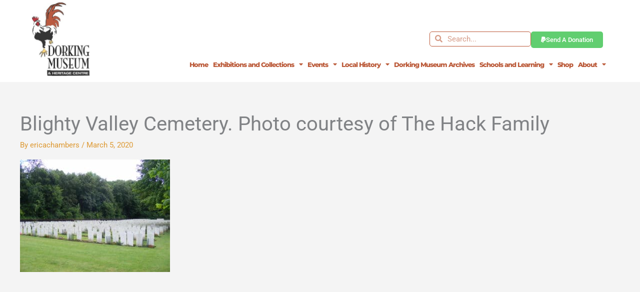

--- FILE ---
content_type: text/html; charset=UTF-8
request_url: https://dorkingmuseum.org.uk/lieutenant-adrian-henry-hack/blighty-valley-cemetery-photo-courtesy-of-the-hack-family/
body_size: 24625
content:
<!DOCTYPE html>
<html lang="en-GB">
<head>
<meta charset="UTF-8">
<meta name="viewport" content="width=device-width, initial-scale=1">
	<link rel="profile" href="https://gmpg.org/xfn/11"> 
	<meta name='robots' content='index, follow, max-image-preview:large, max-snippet:-1, max-video-preview:-1' />
	<style>img:is([sizes="auto" i], [sizes^="auto," i]) { contain-intrinsic-size: 3000px 1500px }</style>
	
	<!-- This site is optimized with the Yoast SEO plugin v26.2 - https://yoast.com/wordpress/plugins/seo/ -->
	<title>Blighty Valley Cemetery. Photo courtesy of The Hack Family - Dorking Museum &amp; Heritage Centre</title>
	<link rel="canonical" href="https://dorkingmuseum.org.uk/lieutenant-adrian-henry-hack/blighty-valley-cemetery-photo-courtesy-of-the-hack-family/" />
	<meta property="og:locale" content="en_GB" />
	<meta property="og:type" content="article" />
	<meta property="og:title" content="Blighty Valley Cemetery. Photo courtesy of The Hack Family - Dorking Museum &amp; Heritage Centre" />
	<meta property="og:description" content="Blighty Valley Cemetery. Photo courtesy of The Hack Family" />
	<meta property="og:url" content="https://dorkingmuseum.org.uk/lieutenant-adrian-henry-hack/blighty-valley-cemetery-photo-courtesy-of-the-hack-family/" />
	<meta property="og:site_name" content="Dorking Museum &amp; Heritage Centre" />
	<meta property="article:modified_time" content="2020-03-05T14:09:16+00:00" />
	<meta property="og:image" content="https://dorkingmuseum.org.uk/lieutenant-adrian-henry-hack/blighty-valley-cemetery-photo-courtesy-of-the-hack-family" />
	<meta property="og:image:width" content="1600" />
	<meta property="og:image:height" content="1200" />
	<meta property="og:image:type" content="image/jpeg" />
	<meta name="twitter:card" content="summary_large_image" />
	<script type="application/ld+json" class="yoast-schema-graph">{"@context":"https://schema.org","@graph":[{"@type":"WebPage","@id":"https://dorkingmuseum.org.uk/lieutenant-adrian-henry-hack/blighty-valley-cemetery-photo-courtesy-of-the-hack-family/","url":"https://dorkingmuseum.org.uk/lieutenant-adrian-henry-hack/blighty-valley-cemetery-photo-courtesy-of-the-hack-family/","name":"Blighty Valley Cemetery. Photo courtesy of The Hack Family - Dorking Museum &amp; Heritage Centre","isPartOf":{"@id":"https://dorkingmuseum.org.uk/#website"},"primaryImageOfPage":{"@id":"https://dorkingmuseum.org.uk/lieutenant-adrian-henry-hack/blighty-valley-cemetery-photo-courtesy-of-the-hack-family/#primaryimage"},"image":{"@id":"https://dorkingmuseum.org.uk/lieutenant-adrian-henry-hack/blighty-valley-cemetery-photo-courtesy-of-the-hack-family/#primaryimage"},"thumbnailUrl":"https://dorkingmuseum.org.uk/wp-content/uploads/Blighty-Valley-Cemetery.-Photo-courtesy-of-The-Hack-Family.jpg","datePublished":"2020-03-05T14:08:12+00:00","dateModified":"2020-03-05T14:09:16+00:00","breadcrumb":{"@id":"https://dorkingmuseum.org.uk/lieutenant-adrian-henry-hack/blighty-valley-cemetery-photo-courtesy-of-the-hack-family/#breadcrumb"},"inLanguage":"en-GB","potentialAction":[{"@type":"ReadAction","target":["https://dorkingmuseum.org.uk/lieutenant-adrian-henry-hack/blighty-valley-cemetery-photo-courtesy-of-the-hack-family/"]}]},{"@type":"ImageObject","inLanguage":"en-GB","@id":"https://dorkingmuseum.org.uk/lieutenant-adrian-henry-hack/blighty-valley-cemetery-photo-courtesy-of-the-hack-family/#primaryimage","url":"https://dorkingmuseum.org.uk/wp-content/uploads/Blighty-Valley-Cemetery.-Photo-courtesy-of-The-Hack-Family.jpg","contentUrl":"https://dorkingmuseum.org.uk/wp-content/uploads/Blighty-Valley-Cemetery.-Photo-courtesy-of-The-Hack-Family.jpg","width":1600,"height":1200,"caption":"Blighty Valley Cemetery. Photo courtesy of The Hack Family"},{"@type":"BreadcrumbList","@id":"https://dorkingmuseum.org.uk/lieutenant-adrian-henry-hack/blighty-valley-cemetery-photo-courtesy-of-the-hack-family/#breadcrumb","itemListElement":[{"@type":"ListItem","position":1,"name":"Home","item":"https://dorkingmuseum.org.uk/"},{"@type":"ListItem","position":2,"name":"Lieutenant Adrian Henry Hack","item":"https://dorkingmuseum.org.uk/lieutenant-adrian-henry-hack/"},{"@type":"ListItem","position":3,"name":"Blighty Valley Cemetery. Photo courtesy of The Hack Family"}]},{"@type":"WebSite","@id":"https://dorkingmuseum.org.uk/#website","url":"https://dorkingmuseum.org.uk/","name":"Dorking Museum &amp; Heritage Centre","description":"The archive collects documents and photographs relating to Dorking and the surrounding villages. Most of the collection dates from the 19th century onwards, with some few older items.","publisher":{"@id":"https://dorkingmuseum.org.uk/#organization"},"potentialAction":[{"@type":"SearchAction","target":{"@type":"EntryPoint","urlTemplate":"https://dorkingmuseum.org.uk/?s={search_term_string}"},"query-input":{"@type":"PropertyValueSpecification","valueRequired":true,"valueName":"search_term_string"}}],"inLanguage":"en-GB"},{"@type":"Organization","@id":"https://dorkingmuseum.org.uk/#organization","name":"Dorking Museum &amp; Heritage Centre","url":"https://dorkingmuseum.org.uk/","logo":{"@type":"ImageObject","inLanguage":"en-GB","@id":"https://dorkingmuseum.org.uk/#/schema/logo/image/","url":"https://dorkingmuseum.org.uk/wp-content/uploads/dorking-museum-logo.jpg","contentUrl":"https://dorkingmuseum.org.uk/wp-content/uploads/dorking-museum-logo.jpg","width":353,"height":450,"caption":"Dorking Museum &amp; Heritage Centre"},"image":{"@id":"https://dorkingmuseum.org.uk/#/schema/logo/image/"}}]}</script>
	<!-- / Yoast SEO plugin. -->


<link rel="alternate" type="application/rss+xml" title="Dorking Museum &amp; Heritage Centre &raquo; Feed" href="https://dorkingmuseum.org.uk/feed/" />
<link rel="alternate" type="application/rss+xml" title="Dorking Museum &amp; Heritage Centre &raquo; Comments Feed" href="https://dorkingmuseum.org.uk/comments/feed/" />
<link rel='stylesheet' id='astra-theme-css-css' href='https://dorkingmuseum.org.uk/wp-content/themes/astra/assets/css/minified/style.min.css?ver=4.11.13' media='all' />
<style id='astra-theme-css-inline-css'>
.ast-no-sidebar .entry-content .alignfull {margin-left: calc( -50vw + 50%);margin-right: calc( -50vw + 50%);max-width: 100vw;width: 100vw;}.ast-no-sidebar .entry-content .alignwide {margin-left: calc(-41vw + 50%);margin-right: calc(-41vw + 50%);max-width: unset;width: unset;}.ast-no-sidebar .entry-content .alignfull .alignfull,.ast-no-sidebar .entry-content .alignfull .alignwide,.ast-no-sidebar .entry-content .alignwide .alignfull,.ast-no-sidebar .entry-content .alignwide .alignwide,.ast-no-sidebar .entry-content .wp-block-column .alignfull,.ast-no-sidebar .entry-content .wp-block-column .alignwide{width: 100%;margin-left: auto;margin-right: auto;}.wp-block-gallery,.blocks-gallery-grid {margin: 0;}.wp-block-separator {max-width: 100px;}.wp-block-separator.is-style-wide,.wp-block-separator.is-style-dots {max-width: none;}.entry-content .has-2-columns .wp-block-column:first-child {padding-right: 10px;}.entry-content .has-2-columns .wp-block-column:last-child {padding-left: 10px;}@media (max-width: 782px) {.entry-content .wp-block-columns .wp-block-column {flex-basis: 100%;}.entry-content .has-2-columns .wp-block-column:first-child {padding-right: 0;}.entry-content .has-2-columns .wp-block-column:last-child {padding-left: 0;}}body .entry-content .wp-block-latest-posts {margin-left: 0;}body .entry-content .wp-block-latest-posts li {list-style: none;}.ast-no-sidebar .ast-container .entry-content .wp-block-latest-posts {margin-left: 0;}.ast-header-break-point .entry-content .alignwide {margin-left: auto;margin-right: auto;}.entry-content .blocks-gallery-item img {margin-bottom: auto;}.wp-block-pullquote {border-top: 4px solid #555d66;border-bottom: 4px solid #555d66;color: #40464d;}:root{--ast-post-nav-space:0;--ast-container-default-xlg-padding:6.67em;--ast-container-default-lg-padding:5.67em;--ast-container-default-slg-padding:4.34em;--ast-container-default-md-padding:3.34em;--ast-container-default-sm-padding:6.67em;--ast-container-default-xs-padding:2.4em;--ast-container-default-xxs-padding:1.4em;--ast-code-block-background:#EEEEEE;--ast-comment-inputs-background:#FAFAFA;--ast-normal-container-width:1200px;--ast-narrow-container-width:750px;--ast-blog-title-font-weight:normal;--ast-blog-meta-weight:inherit;--ast-global-color-primary:var(--ast-global-color-5);--ast-global-color-secondary:var(--ast-global-color-4);--ast-global-color-alternate-background:var(--ast-global-color-7);--ast-global-color-subtle-background:var(--ast-global-color-6);--ast-bg-style-guide:#F8FAFC;--ast-shadow-style-guide:0px 0px 4px 0 #00000057;--ast-global-dark-bg-style:#fff;--ast-global-dark-lfs:#fbfbfb;--ast-widget-bg-color:#fafafa;--ast-wc-container-head-bg-color:#fbfbfb;--ast-title-layout-bg:#eeeeee;--ast-search-border-color:#e7e7e7;--ast-lifter-hover-bg:#e6e6e6;--ast-gallery-block-color:#000;--srfm-color-input-label:var(--ast-global-color-2);}html{font-size:93.75%;}a,.page-title{color:#dd9933;}a:hover,a:focus{color:#dd8500;}body,button,input,select,textarea,.ast-button,.ast-custom-button{font-family:-apple-system,BlinkMacSystemFont,Segoe UI,Roboto,Oxygen-Sans,Ubuntu,Cantarell,Helvetica Neue,sans-serif;font-weight:inherit;font-size:15px;font-size:1rem;}blockquote{color:#2a2a2a;}.ast-site-identity .site-title a{color:var(--ast-global-color-2);}.site-title{font-size:35px;font-size:2.3333333333333rem;display:none;}.site-header .site-description{font-size:15px;font-size:1rem;display:none;}.entry-title{font-size:40px;font-size:2.6666666666667rem;}.archive .ast-article-post .ast-article-inner,.blog .ast-article-post .ast-article-inner,.archive .ast-article-post .ast-article-inner:hover,.blog .ast-article-post .ast-article-inner:hover{overflow:hidden;}h1,.entry-content :where(h1){font-size:48px;font-size:3.2rem;line-height:1.4em;}h2,.entry-content :where(h2){font-size:42px;font-size:2.8rem;line-height:1.3em;}h3,.entry-content :where(h3){font-size:30px;font-size:2rem;line-height:1.3em;}h4,.entry-content :where(h4){font-size:20px;font-size:1.3333333333333rem;line-height:1.2em;}h5,.entry-content :where(h5){font-size:18px;font-size:1.2rem;line-height:1.2em;}h6,.entry-content :where(h6){font-size:15px;font-size:1rem;line-height:1.25em;}::selection{background-color:#000000;color:#ffffff;}body,h1,h2,h3,h4,h5,h6,.entry-title a,.entry-content :where(h1,h2,h3,h4,h5,h6){color:#757575;}.tagcloud a:hover,.tagcloud a:focus,.tagcloud a.current-item{color:#000000;border-color:#dd9933;background-color:#dd9933;}input:focus,input[type="text"]:focus,input[type="email"]:focus,input[type="url"]:focus,input[type="password"]:focus,input[type="reset"]:focus,input[type="search"]:focus,textarea:focus{border-color:#dd9933;}input[type="radio"]:checked,input[type=reset],input[type="checkbox"]:checked,input[type="checkbox"]:hover:checked,input[type="checkbox"]:focus:checked,input[type=range]::-webkit-slider-thumb{border-color:#dd9933;background-color:#dd9933;box-shadow:none;}.site-footer a:hover + .post-count,.site-footer a:focus + .post-count{background:#dd9933;border-color:#dd9933;}.single .nav-links .nav-previous,.single .nav-links .nav-next{color:#dd9933;}.entry-meta,.entry-meta *{line-height:1.45;color:#dd9933;}.entry-meta a:not(.ast-button):hover,.entry-meta a:not(.ast-button):hover *,.entry-meta a:not(.ast-button):focus,.entry-meta a:not(.ast-button):focus *,.page-links > .page-link,.page-links .page-link:hover,.post-navigation a:hover{color:#dd8500;}#cat option,.secondary .calendar_wrap thead a,.secondary .calendar_wrap thead a:visited{color:#dd9933;}.secondary .calendar_wrap #today,.ast-progress-val span{background:#dd9933;}.secondary a:hover + .post-count,.secondary a:focus + .post-count{background:#dd9933;border-color:#dd9933;}.calendar_wrap #today > a{color:#000000;}.page-links .page-link,.single .post-navigation a{color:#dd9933;}.ast-search-menu-icon .search-form button.search-submit{padding:0 4px;}.ast-search-menu-icon form.search-form{padding-right:0;}.ast-header-search .ast-search-menu-icon.ast-dropdown-active .search-form,.ast-header-search .ast-search-menu-icon.ast-dropdown-active .search-field:focus{transition:all 0.2s;}.search-form input.search-field:focus{outline:none;}.widget-title,.widget .wp-block-heading{font-size:21px;font-size:1.4rem;color:#757575;}.single .ast-author-details .author-title{color:#dd8500;}.ast-search-menu-icon.slide-search a:focus-visible:focus-visible,.astra-search-icon:focus-visible,#close:focus-visible,a:focus-visible,.ast-menu-toggle:focus-visible,.site .skip-link:focus-visible,.wp-block-loginout input:focus-visible,.wp-block-search.wp-block-search__button-inside .wp-block-search__inside-wrapper,.ast-header-navigation-arrow:focus-visible,.ast-orders-table__row .ast-orders-table__cell:focus-visible,a#ast-apply-coupon:focus-visible,#ast-apply-coupon:focus-visible,#close:focus-visible,.button.search-submit:focus-visible,#search_submit:focus,.normal-search:focus-visible,.ast-header-account-wrap:focus-visible,.astra-cart-drawer-close:focus,.ast-single-variation:focus,.ast-button:focus{outline-style:dotted;outline-color:inherit;outline-width:thin;}input:focus,input[type="text"]:focus,input[type="email"]:focus,input[type="url"]:focus,input[type="password"]:focus,input[type="reset"]:focus,input[type="search"]:focus,input[type="number"]:focus,textarea:focus,.wp-block-search__input:focus,[data-section="section-header-mobile-trigger"] .ast-button-wrap .ast-mobile-menu-trigger-minimal:focus,.ast-mobile-popup-drawer.active .menu-toggle-close:focus,#ast-scroll-top:focus,#coupon_code:focus,#ast-coupon-code:focus{border-style:dotted;border-color:inherit;border-width:thin;}input{outline:none;}.main-header-menu .menu-link,.ast-header-custom-item a{color:#757575;}.main-header-menu .menu-item:hover > .menu-link,.main-header-menu .menu-item:hover > .ast-menu-toggle,.main-header-menu .ast-masthead-custom-menu-items a:hover,.main-header-menu .menu-item.focus > .menu-link,.main-header-menu .menu-item.focus > .ast-menu-toggle,.main-header-menu .current-menu-item > .menu-link,.main-header-menu .current-menu-ancestor > .menu-link,.main-header-menu .current-menu-item > .ast-menu-toggle,.main-header-menu .current-menu-ancestor > .ast-menu-toggle{color:#dd9933;}.header-main-layout-3 .ast-main-header-bar-alignment{margin-right:auto;}.header-main-layout-2 .site-header-section-left .ast-site-identity{text-align:left;}.site-logo-img img{ transition:all 0.2s linear;}body .ast-oembed-container > *{position:absolute;top:0;width:100%;height:100%;left:0;}body .wp-block-embed-pocket-casts .ast-oembed-container *{position:unset;}.ast-header-break-point .ast-mobile-menu-buttons-minimal.menu-toggle{background:transparent;color:#000000;}.ast-header-break-point .ast-mobile-menu-buttons-outline.menu-toggle{background:transparent;border:1px solid #000000;color:#000000;}.ast-header-break-point .ast-mobile-menu-buttons-fill.menu-toggle{background:#000000;}.ast-single-post-featured-section + article {margin-top: 2em;}.site-content .ast-single-post-featured-section img {width: 100%;overflow: hidden;object-fit: cover;}.ast-separate-container .site-content .ast-single-post-featured-section + article {margin-top: -80px;z-index: 9;position: relative;border-radius: 4px;}@media (min-width: 769px) {.ast-no-sidebar .site-content .ast-article-image-container--wide {margin-left: -120px;margin-right: -120px;max-width: unset;width: unset;}.ast-left-sidebar .site-content .ast-article-image-container--wide,.ast-right-sidebar .site-content .ast-article-image-container--wide {margin-left: -10px;margin-right: -10px;}.site-content .ast-article-image-container--full {margin-left: calc( -50vw + 50%);margin-right: calc( -50vw + 50%);max-width: 100vw;width: 100vw;}.ast-left-sidebar .site-content .ast-article-image-container--full,.ast-right-sidebar .site-content .ast-article-image-container--full {margin-left: -10px;margin-right: -10px;max-width: inherit;width: auto;}}.site > .ast-single-related-posts-container {margin-top: 0;}@media (min-width: 769px) {.ast-desktop .ast-container--narrow {max-width: var(--ast-narrow-container-width);margin: 0 auto;}}.footer-adv .footer-adv-overlay{border-top-style:solid;border-top-color:#7a7a7a;}.wp-block-buttons.aligncenter{justify-content:center;}@media (max-width:782px){.entry-content .wp-block-columns .wp-block-column{margin-left:0px;}}.wp-block-image.aligncenter{margin-left:auto;margin-right:auto;}.wp-block-table.aligncenter{margin-left:auto;margin-right:auto;}.wp-block-buttons .wp-block-button.is-style-outline .wp-block-button__link.wp-element-button,.ast-outline-button,.wp-block-uagb-buttons-child .uagb-buttons-repeater.ast-outline-button{border-top-width:2px;border-right-width:2px;border-bottom-width:2px;border-left-width:2px;font-family:inherit;font-weight:inherit;line-height:1em;border-top-left-radius:2px;border-top-right-radius:2px;border-bottom-right-radius:2px;border-bottom-left-radius:2px;}.wp-block-button .wp-block-button__link.wp-element-button.is-style-outline:not(.has-background),.wp-block-button.is-style-outline>.wp-block-button__link.wp-element-button:not(.has-background),.ast-outline-button{background-color:transparent;}.entry-content[data-ast-blocks-layout] > figure{margin-bottom:1em;}.elementor-widget-container .elementor-loop-container .e-loop-item[data-elementor-type="loop-item"]{width:100%;}@media (max-width:768px){.ast-left-sidebar #content > .ast-container{display:flex;flex-direction:column-reverse;width:100%;}.ast-separate-container .ast-article-post,.ast-separate-container .ast-article-single{padding:1.5em 2.14em;}.ast-author-box img.avatar{margin:20px 0 0 0;}}@media (min-width:769px){.ast-separate-container.ast-right-sidebar #primary,.ast-separate-container.ast-left-sidebar #primary{border:0;}.search-no-results.ast-separate-container #primary{margin-bottom:4em;}}.menu-toggle,button,.ast-button,.ast-custom-button,.button,input#submit,input[type="button"],input[type="submit"],input[type="reset"]{color:#ffffff;border-color:#000000;background-color:#000000;border-top-left-radius:2px;border-top-right-radius:2px;border-bottom-right-radius:2px;border-bottom-left-radius:2px;padding-top:10px;padding-right:40px;padding-bottom:10px;padding-left:40px;font-family:inherit;font-weight:inherit;}button:focus,.menu-toggle:hover,button:hover,.ast-button:hover,.ast-custom-button:hover .button:hover,.ast-custom-button:hover,input[type=reset]:hover,input[type=reset]:focus,input#submit:hover,input#submit:focus,input[type="button"]:hover,input[type="button"]:focus,input[type="submit"]:hover,input[type="submit"]:focus{color:#000000;background-color:#dd8500;border-color:#dd8500;}@media (max-width:768px){.ast-mobile-header-stack .main-header-bar .ast-search-menu-icon{display:inline-block;}.ast-header-break-point.ast-header-custom-item-outside .ast-mobile-header-stack .main-header-bar .ast-search-icon{margin:0;}.ast-comment-avatar-wrap img{max-width:2.5em;}.ast-comment-meta{padding:0 1.8888em 1.3333em;}.ast-separate-container .ast-comment-list li.depth-1{padding:1.5em 2.14em;}.ast-separate-container .comment-respond{padding:2em 2.14em;}}@media (min-width:544px){.ast-container{max-width:100%;}}@media (max-width:544px){.ast-separate-container .ast-article-post,.ast-separate-container .ast-article-single,.ast-separate-container .comments-title,.ast-separate-container .ast-archive-description{padding:1.5em 1em;}.ast-separate-container #content .ast-container{padding-left:0.54em;padding-right:0.54em;}.ast-separate-container .ast-comment-list .bypostauthor{padding:.5em;}.ast-search-menu-icon.ast-dropdown-active .search-field{width:170px;}.site-branding img,.site-header .site-logo-img .custom-logo-link img{max-width:100%;}} #ast-mobile-header .ast-site-header-cart-li a{pointer-events:none;}body,.ast-separate-container{background-color:#f4f4f4;}.ast-no-sidebar.ast-separate-container .entry-content .alignfull {margin-left: -6.67em;margin-right: -6.67em;width: auto;}@media (max-width: 1200px) {.ast-no-sidebar.ast-separate-container .entry-content .alignfull {margin-left: -2.4em;margin-right: -2.4em;}}@media (max-width: 768px) {.ast-no-sidebar.ast-separate-container .entry-content .alignfull {margin-left: -2.14em;margin-right: -2.14em;}}@media (max-width: 544px) {.ast-no-sidebar.ast-separate-container .entry-content .alignfull {margin-left: -1em;margin-right: -1em;}}.ast-no-sidebar.ast-separate-container .entry-content .alignwide {margin-left: -20px;margin-right: -20px;}.ast-no-sidebar.ast-separate-container .entry-content .wp-block-column .alignfull,.ast-no-sidebar.ast-separate-container .entry-content .wp-block-column .alignwide {margin-left: auto;margin-right: auto;width: 100%;}@media (max-width:768px){.site-title{display:none;}.site-header .site-description{display:none;}h1,.entry-content :where(h1){font-size:30px;}h2,.entry-content :where(h2){font-size:25px;}h3,.entry-content :where(h3){font-size:20px;}}@media (max-width:544px){.site-title{display:none;}.site-header .site-description{display:none;}h1,.entry-content :where(h1){font-size:30px;}h2,.entry-content :where(h2){font-size:25px;}h3,.entry-content :where(h3){font-size:20px;}}@media (max-width:768px){html{font-size:85.5%;}}@media (max-width:544px){html{font-size:85.5%;}}@media (min-width:769px){.ast-container{max-width:1240px;}}@font-face {font-family: "Astra";src: url(https://dorkingmuseum.org.uk/wp-content/themes/astra/assets/fonts/astra.woff) format("woff"),url(https://dorkingmuseum.org.uk/wp-content/themes/astra/assets/fonts/astra.ttf) format("truetype"),url(https://dorkingmuseum.org.uk/wp-content/themes/astra/assets/fonts/astra.svg#astra) format("svg");font-weight: normal;font-style: normal;font-display: fallback;}@media (max-width:921px) {.main-header-bar .main-header-bar-navigation{display:none;}}.ast-desktop .main-header-menu.submenu-with-border .sub-menu,.ast-desktop .main-header-menu.submenu-with-border .astra-full-megamenu-wrapper{border-color:#000000;}.ast-desktop .main-header-menu.submenu-with-border .sub-menu{border-top-width:2px;border-style:solid;}.ast-desktop .main-header-menu.submenu-with-border .sub-menu .sub-menu{top:-2px;}.ast-desktop .main-header-menu.submenu-with-border .sub-menu .menu-link,.ast-desktop .main-header-menu.submenu-with-border .children .menu-link{border-bottom-width:0px;border-style:solid;border-color:#eaeaea;}@media (min-width:769px){.main-header-menu .sub-menu .menu-item.ast-left-align-sub-menu:hover > .sub-menu,.main-header-menu .sub-menu .menu-item.ast-left-align-sub-menu.focus > .sub-menu{margin-left:-0px;}}.site .comments-area{padding-bottom:3em;}.ast-header-break-point.ast-header-custom-item-inside .main-header-bar .main-header-bar-navigation .ast-search-icon {display: none;}.ast-header-break-point.ast-header-custom-item-inside .main-header-bar .ast-search-menu-icon .search-form {padding: 0;display: block;overflow: hidden;}.ast-header-break-point .ast-header-custom-item .widget:last-child {margin-bottom: 1em;}.ast-header-custom-item .widget {margin: 0.5em;display: inline-block;vertical-align: middle;}.ast-header-custom-item .widget p {margin-bottom: 0;}.ast-header-custom-item .widget li {width: auto;}.ast-header-custom-item-inside .button-custom-menu-item .menu-link {display: none;}.ast-header-custom-item-inside.ast-header-break-point .button-custom-menu-item .ast-custom-button-link {display: none;}.ast-header-custom-item-inside.ast-header-break-point .button-custom-menu-item .menu-link {display: block;}.ast-header-break-point.ast-header-custom-item-outside .main-header-bar .ast-search-icon {margin-right: 1em;}.ast-header-break-point.ast-header-custom-item-inside .main-header-bar .ast-search-menu-icon .search-field,.ast-header-break-point.ast-header-custom-item-inside .main-header-bar .ast-search-menu-icon.ast-inline-search .search-field {width: 100%;padding-right: 5.5em;}.ast-header-break-point.ast-header-custom-item-inside .main-header-bar .ast-search-menu-icon .search-submit {display: block;position: absolute;height: 100%;top: 0;right: 0;padding: 0 1em;border-radius: 0;}.ast-header-break-point .ast-header-custom-item .ast-masthead-custom-menu-items {padding-left: 20px;padding-right: 20px;margin-bottom: 1em;margin-top: 1em;}.ast-header-custom-item-inside.ast-header-break-point .button-custom-menu-item {padding-left: 0;padding-right: 0;margin-top: 0;margin-bottom: 0;}.astra-icon-down_arrow::after {content: "\e900";font-family: Astra;}.astra-icon-close::after {content: "\e5cd";font-family: Astra;}.astra-icon-drag_handle::after {content: "\e25d";font-family: Astra;}.astra-icon-format_align_justify::after {content: "\e235";font-family: Astra;}.astra-icon-menu::after {content: "\e5d2";font-family: Astra;}.astra-icon-reorder::after {content: "\e8fe";font-family: Astra;}.astra-icon-search::after {content: "\e8b6";font-family: Astra;}.astra-icon-zoom_in::after {content: "\e56b";font-family: Astra;}.astra-icon-check-circle::after {content: "\e901";font-family: Astra;}.astra-icon-shopping-cart::after {content: "\f07a";font-family: Astra;}.astra-icon-shopping-bag::after {content: "\f290";font-family: Astra;}.astra-icon-shopping-basket::after {content: "\f291";font-family: Astra;}.astra-icon-circle-o::after {content: "\e903";font-family: Astra;}.astra-icon-certificate::after {content: "\e902";font-family: Astra;}blockquote {padding: 1.2em;}:root .has-ast-global-color-0-color{color:var(--ast-global-color-0);}:root .has-ast-global-color-0-background-color{background-color:var(--ast-global-color-0);}:root .wp-block-button .has-ast-global-color-0-color{color:var(--ast-global-color-0);}:root .wp-block-button .has-ast-global-color-0-background-color{background-color:var(--ast-global-color-0);}:root .has-ast-global-color-1-color{color:var(--ast-global-color-1);}:root .has-ast-global-color-1-background-color{background-color:var(--ast-global-color-1);}:root .wp-block-button .has-ast-global-color-1-color{color:var(--ast-global-color-1);}:root .wp-block-button .has-ast-global-color-1-background-color{background-color:var(--ast-global-color-1);}:root .has-ast-global-color-2-color{color:var(--ast-global-color-2);}:root .has-ast-global-color-2-background-color{background-color:var(--ast-global-color-2);}:root .wp-block-button .has-ast-global-color-2-color{color:var(--ast-global-color-2);}:root .wp-block-button .has-ast-global-color-2-background-color{background-color:var(--ast-global-color-2);}:root .has-ast-global-color-3-color{color:var(--ast-global-color-3);}:root .has-ast-global-color-3-background-color{background-color:var(--ast-global-color-3);}:root .wp-block-button .has-ast-global-color-3-color{color:var(--ast-global-color-3);}:root .wp-block-button .has-ast-global-color-3-background-color{background-color:var(--ast-global-color-3);}:root .has-ast-global-color-4-color{color:var(--ast-global-color-4);}:root .has-ast-global-color-4-background-color{background-color:var(--ast-global-color-4);}:root .wp-block-button .has-ast-global-color-4-color{color:var(--ast-global-color-4);}:root .wp-block-button .has-ast-global-color-4-background-color{background-color:var(--ast-global-color-4);}:root .has-ast-global-color-5-color{color:var(--ast-global-color-5);}:root .has-ast-global-color-5-background-color{background-color:var(--ast-global-color-5);}:root .wp-block-button .has-ast-global-color-5-color{color:var(--ast-global-color-5);}:root .wp-block-button .has-ast-global-color-5-background-color{background-color:var(--ast-global-color-5);}:root .has-ast-global-color-6-color{color:var(--ast-global-color-6);}:root .has-ast-global-color-6-background-color{background-color:var(--ast-global-color-6);}:root .wp-block-button .has-ast-global-color-6-color{color:var(--ast-global-color-6);}:root .wp-block-button .has-ast-global-color-6-background-color{background-color:var(--ast-global-color-6);}:root .has-ast-global-color-7-color{color:var(--ast-global-color-7);}:root .has-ast-global-color-7-background-color{background-color:var(--ast-global-color-7);}:root .wp-block-button .has-ast-global-color-7-color{color:var(--ast-global-color-7);}:root .wp-block-button .has-ast-global-color-7-background-color{background-color:var(--ast-global-color-7);}:root .has-ast-global-color-8-color{color:var(--ast-global-color-8);}:root .has-ast-global-color-8-background-color{background-color:var(--ast-global-color-8);}:root .wp-block-button .has-ast-global-color-8-color{color:var(--ast-global-color-8);}:root .wp-block-button .has-ast-global-color-8-background-color{background-color:var(--ast-global-color-8);}:root{--ast-global-color-0:#0170B9;--ast-global-color-1:#3a3a3a;--ast-global-color-2:#3a3a3a;--ast-global-color-3:#4B4F58;--ast-global-color-4:#F5F5F5;--ast-global-color-5:#FFFFFF;--ast-global-color-6:#E5E5E5;--ast-global-color-7:#424242;--ast-global-color-8:#000000;}:root {--ast-border-color : #dddddd;}.ast-breadcrumbs .trail-browse,.ast-breadcrumbs .trail-items,.ast-breadcrumbs .trail-items li{display:inline-block;margin:0;padding:0;border:none;background:inherit;text-indent:0;text-decoration:none;}.ast-breadcrumbs .trail-browse{font-size:inherit;font-style:inherit;font-weight:inherit;color:inherit;}.ast-breadcrumbs .trail-items{list-style:none;}.trail-items li::after{padding:0 0.3em;content:"\00bb";}.trail-items li:last-of-type::after{display:none;}h1,h2,h3,h4,h5,h6,.entry-content :where(h1,h2,h3,h4,h5,h6){color:var(--ast-global-color-2);}.elementor-posts-container [CLASS*="ast-width-"]{width:100%;}.elementor-template-full-width .ast-container{display:block;}.elementor-screen-only,.screen-reader-text,.screen-reader-text span,.ui-helper-hidden-accessible{top:0 !important;}@media (max-width:544px){.elementor-element .elementor-wc-products .woocommerce[class*="columns-"] ul.products li.product{width:auto;margin:0;}.elementor-element .woocommerce .woocommerce-result-count{float:none;}}.ast-header-break-point .main-header-bar{border-bottom-width:1px;}@media (min-width:769px){.main-header-bar{border-bottom-width:1px;}}.main-header-menu .menu-item,#astra-footer-menu .menu-item,.main-header-bar .ast-masthead-custom-menu-items{-js-display:flex;display:flex;-webkit-box-pack:center;-webkit-justify-content:center;-moz-box-pack:center;-ms-flex-pack:center;justify-content:center;-webkit-box-orient:vertical;-webkit-box-direction:normal;-webkit-flex-direction:column;-moz-box-orient:vertical;-moz-box-direction:normal;-ms-flex-direction:column;flex-direction:column;}.main-header-menu > .menu-item > .menu-link,#astra-footer-menu > .menu-item > .menu-link{height:100%;-webkit-box-align:center;-webkit-align-items:center;-moz-box-align:center;-ms-flex-align:center;align-items:center;-js-display:flex;display:flex;}.ast-primary-menu-disabled .main-header-bar .ast-masthead-custom-menu-items{flex:unset;}.header-main-layout-1 .ast-flex.main-header-container,.header-main-layout-3 .ast-flex.main-header-container{-webkit-align-content:center;-ms-flex-line-pack:center;align-content:center;-webkit-box-align:center;-webkit-align-items:center;-moz-box-align:center;-ms-flex-align:center;align-items:center;}.main-header-menu .sub-menu .menu-item.menu-item-has-children > .menu-link:after{position:absolute;right:1em;top:50%;transform:translate(0,-50%) rotate(270deg);}.ast-header-break-point .main-header-bar .main-header-bar-navigation .page_item_has_children > .ast-menu-toggle::before,.ast-header-break-point .main-header-bar .main-header-bar-navigation .menu-item-has-children > .ast-menu-toggle::before,.ast-mobile-popup-drawer .main-header-bar-navigation .menu-item-has-children>.ast-menu-toggle::before,.ast-header-break-point .ast-mobile-header-wrap .main-header-bar-navigation .menu-item-has-children > .ast-menu-toggle::before{font-weight:bold;content:"\e900";font-family:Astra;text-decoration:inherit;display:inline-block;}.ast-header-break-point .main-navigation ul.sub-menu .menu-item .menu-link:before{content:"\e900";font-family:Astra;font-size:.65em;text-decoration:inherit;display:inline-block;transform:translate(0,-2px) rotateZ(270deg);margin-right:5px;}.widget_search .search-form:after{font-family:Astra;font-size:1.2em;font-weight:normal;content:"\e8b6";position:absolute;top:50%;right:15px;transform:translate(0,-50%);}.astra-search-icon::before{content:"\e8b6";font-family:Astra;font-style:normal;font-weight:normal;text-decoration:inherit;text-align:center;-webkit-font-smoothing:antialiased;-moz-osx-font-smoothing:grayscale;z-index:3;}.main-header-bar .main-header-bar-navigation .page_item_has_children > a:after,.main-header-bar .main-header-bar-navigation .menu-item-has-children > a:after,.menu-item-has-children .ast-header-navigation-arrow:after{content:"\e900";display:inline-block;font-family:Astra;font-size:.6rem;font-weight:bold;text-rendering:auto;-webkit-font-smoothing:antialiased;-moz-osx-font-smoothing:grayscale;margin-left:10px;line-height:normal;}.menu-item-has-children .sub-menu .ast-header-navigation-arrow:after{margin-left:0;}.ast-mobile-popup-drawer .main-header-bar-navigation .ast-submenu-expanded>.ast-menu-toggle::before{transform:rotateX(180deg);}.ast-header-break-point .main-header-bar-navigation .menu-item-has-children > .menu-link:after{display:none;}@media (min-width:769px){.ast-builder-menu .main-navigation > ul > li:last-child a{margin-right:0;}}.ast-separate-container .ast-article-inner{background-color:transparent;background-image:none;}.ast-separate-container .ast-article-post{background-color:var(--ast-global-color-5);}@media (max-width:768px){.ast-separate-container .ast-article-post{background-color:var(--ast-global-color-5);}}@media (max-width:544px){.ast-separate-container .ast-article-post{background-color:var(--ast-global-color-5);}}.ast-separate-container .ast-article-single:not(.ast-related-post),.ast-separate-container .error-404,.ast-separate-container .no-results,.single.ast-separate-container.ast-author-meta,.ast-separate-container .related-posts-title-wrapper,.ast-separate-container .comments-count-wrapper,.ast-box-layout.ast-plain-container .site-content,.ast-padded-layout.ast-plain-container .site-content,.ast-separate-container .ast-archive-description,.ast-separate-container .comments-area .comment-respond,.ast-separate-container .comments-area .ast-comment-list li,.ast-separate-container .comments-area .comments-title{background-color:var(--ast-global-color-5);}@media (max-width:768px){.ast-separate-container .ast-article-single:not(.ast-related-post),.ast-separate-container .error-404,.ast-separate-container .no-results,.single.ast-separate-container.ast-author-meta,.ast-separate-container .related-posts-title-wrapper,.ast-separate-container .comments-count-wrapper,.ast-box-layout.ast-plain-container .site-content,.ast-padded-layout.ast-plain-container .site-content,.ast-separate-container .ast-archive-description{background-color:var(--ast-global-color-5);}}@media (max-width:544px){.ast-separate-container .ast-article-single:not(.ast-related-post),.ast-separate-container .error-404,.ast-separate-container .no-results,.single.ast-separate-container.ast-author-meta,.ast-separate-container .related-posts-title-wrapper,.ast-separate-container .comments-count-wrapper,.ast-box-layout.ast-plain-container .site-content,.ast-padded-layout.ast-plain-container .site-content,.ast-separate-container .ast-archive-description{background-color:var(--ast-global-color-5);}}.ast-separate-container.ast-two-container #secondary .widget{background-color:var(--ast-global-color-5);}@media (max-width:768px){.ast-separate-container.ast-two-container #secondary .widget{background-color:var(--ast-global-color-5);}}@media (max-width:544px){.ast-separate-container.ast-two-container #secondary .widget{background-color:var(--ast-global-color-5);}}:root{--e-global-color-astglobalcolor0:#0170B9;--e-global-color-astglobalcolor1:#3a3a3a;--e-global-color-astglobalcolor2:#3a3a3a;--e-global-color-astglobalcolor3:#4B4F58;--e-global-color-astglobalcolor4:#F5F5F5;--e-global-color-astglobalcolor5:#FFFFFF;--e-global-color-astglobalcolor6:#E5E5E5;--e-global-color-astglobalcolor7:#424242;--e-global-color-astglobalcolor8:#000000;}.ast-desktop .astra-menu-animation-slide-up>.menu-item>.astra-full-megamenu-wrapper,.ast-desktop .astra-menu-animation-slide-up>.menu-item>.sub-menu,.ast-desktop .astra-menu-animation-slide-up>.menu-item>.sub-menu .sub-menu{opacity:0;visibility:hidden;transform:translateY(.5em);transition:visibility .2s ease,transform .2s ease}.ast-desktop .astra-menu-animation-slide-up>.menu-item .menu-item.focus>.sub-menu,.ast-desktop .astra-menu-animation-slide-up>.menu-item .menu-item:hover>.sub-menu,.ast-desktop .astra-menu-animation-slide-up>.menu-item.focus>.astra-full-megamenu-wrapper,.ast-desktop .astra-menu-animation-slide-up>.menu-item.focus>.sub-menu,.ast-desktop .astra-menu-animation-slide-up>.menu-item:hover>.astra-full-megamenu-wrapper,.ast-desktop .astra-menu-animation-slide-up>.menu-item:hover>.sub-menu{opacity:1;visibility:visible;transform:translateY(0);transition:opacity .2s ease,visibility .2s ease,transform .2s ease}.ast-desktop .astra-menu-animation-slide-up>.full-width-mega.menu-item.focus>.astra-full-megamenu-wrapper,.ast-desktop .astra-menu-animation-slide-up>.full-width-mega.menu-item:hover>.astra-full-megamenu-wrapper{-js-display:flex;display:flex}.ast-desktop .astra-menu-animation-slide-down>.menu-item>.astra-full-megamenu-wrapper,.ast-desktop .astra-menu-animation-slide-down>.menu-item>.sub-menu,.ast-desktop .astra-menu-animation-slide-down>.menu-item>.sub-menu .sub-menu{opacity:0;visibility:hidden;transform:translateY(-.5em);transition:visibility .2s ease,transform .2s ease}.ast-desktop .astra-menu-animation-slide-down>.menu-item .menu-item.focus>.sub-menu,.ast-desktop .astra-menu-animation-slide-down>.menu-item .menu-item:hover>.sub-menu,.ast-desktop .astra-menu-animation-slide-down>.menu-item.focus>.astra-full-megamenu-wrapper,.ast-desktop .astra-menu-animation-slide-down>.menu-item.focus>.sub-menu,.ast-desktop .astra-menu-animation-slide-down>.menu-item:hover>.astra-full-megamenu-wrapper,.ast-desktop .astra-menu-animation-slide-down>.menu-item:hover>.sub-menu{opacity:1;visibility:visible;transform:translateY(0);transition:opacity .2s ease,visibility .2s ease,transform .2s ease}.ast-desktop .astra-menu-animation-slide-down>.full-width-mega.menu-item.focus>.astra-full-megamenu-wrapper,.ast-desktop .astra-menu-animation-slide-down>.full-width-mega.menu-item:hover>.astra-full-megamenu-wrapper{-js-display:flex;display:flex}.ast-desktop .astra-menu-animation-fade>.menu-item>.astra-full-megamenu-wrapper,.ast-desktop .astra-menu-animation-fade>.menu-item>.sub-menu,.ast-desktop .astra-menu-animation-fade>.menu-item>.sub-menu .sub-menu{opacity:0;visibility:hidden;transition:opacity ease-in-out .3s}.ast-desktop .astra-menu-animation-fade>.menu-item .menu-item.focus>.sub-menu,.ast-desktop .astra-menu-animation-fade>.menu-item .menu-item:hover>.sub-menu,.ast-desktop .astra-menu-animation-fade>.menu-item.focus>.astra-full-megamenu-wrapper,.ast-desktop .astra-menu-animation-fade>.menu-item.focus>.sub-menu,.ast-desktop .astra-menu-animation-fade>.menu-item:hover>.astra-full-megamenu-wrapper,.ast-desktop .astra-menu-animation-fade>.menu-item:hover>.sub-menu{opacity:1;visibility:visible;transition:opacity ease-in-out .3s}.ast-desktop .astra-menu-animation-fade>.full-width-mega.menu-item.focus>.astra-full-megamenu-wrapper,.ast-desktop .astra-menu-animation-fade>.full-width-mega.menu-item:hover>.astra-full-megamenu-wrapper{-js-display:flex;display:flex}.ast-desktop .menu-item.ast-menu-hover>.sub-menu.toggled-on{opacity:1;visibility:visible}
</style>
<link rel='stylesheet' id='wp-block-library-css' href='https://dorkingmuseum.org.uk/wp-includes/css/dist/block-library/style.min.css?ver=6.8.3' media='all' />
<style id='global-styles-inline-css'>
:root{--wp--preset--aspect-ratio--square: 1;--wp--preset--aspect-ratio--4-3: 4/3;--wp--preset--aspect-ratio--3-4: 3/4;--wp--preset--aspect-ratio--3-2: 3/2;--wp--preset--aspect-ratio--2-3: 2/3;--wp--preset--aspect-ratio--16-9: 16/9;--wp--preset--aspect-ratio--9-16: 9/16;--wp--preset--color--black: #000000;--wp--preset--color--cyan-bluish-gray: #abb8c3;--wp--preset--color--white: #ffffff;--wp--preset--color--pale-pink: #f78da7;--wp--preset--color--vivid-red: #cf2e2e;--wp--preset--color--luminous-vivid-orange: #ff6900;--wp--preset--color--luminous-vivid-amber: #fcb900;--wp--preset--color--light-green-cyan: #7bdcb5;--wp--preset--color--vivid-green-cyan: #00d084;--wp--preset--color--pale-cyan-blue: #8ed1fc;--wp--preset--color--vivid-cyan-blue: #0693e3;--wp--preset--color--vivid-purple: #9b51e0;--wp--preset--color--ast-global-color-0: var(--ast-global-color-0);--wp--preset--color--ast-global-color-1: var(--ast-global-color-1);--wp--preset--color--ast-global-color-2: var(--ast-global-color-2);--wp--preset--color--ast-global-color-3: var(--ast-global-color-3);--wp--preset--color--ast-global-color-4: var(--ast-global-color-4);--wp--preset--color--ast-global-color-5: var(--ast-global-color-5);--wp--preset--color--ast-global-color-6: var(--ast-global-color-6);--wp--preset--color--ast-global-color-7: var(--ast-global-color-7);--wp--preset--color--ast-global-color-8: var(--ast-global-color-8);--wp--preset--gradient--vivid-cyan-blue-to-vivid-purple: linear-gradient(135deg,rgba(6,147,227,1) 0%,rgb(155,81,224) 100%);--wp--preset--gradient--light-green-cyan-to-vivid-green-cyan: linear-gradient(135deg,rgb(122,220,180) 0%,rgb(0,208,130) 100%);--wp--preset--gradient--luminous-vivid-amber-to-luminous-vivid-orange: linear-gradient(135deg,rgba(252,185,0,1) 0%,rgba(255,105,0,1) 100%);--wp--preset--gradient--luminous-vivid-orange-to-vivid-red: linear-gradient(135deg,rgba(255,105,0,1) 0%,rgb(207,46,46) 100%);--wp--preset--gradient--very-light-gray-to-cyan-bluish-gray: linear-gradient(135deg,rgb(238,238,238) 0%,rgb(169,184,195) 100%);--wp--preset--gradient--cool-to-warm-spectrum: linear-gradient(135deg,rgb(74,234,220) 0%,rgb(151,120,209) 20%,rgb(207,42,186) 40%,rgb(238,44,130) 60%,rgb(251,105,98) 80%,rgb(254,248,76) 100%);--wp--preset--gradient--blush-light-purple: linear-gradient(135deg,rgb(255,206,236) 0%,rgb(152,150,240) 100%);--wp--preset--gradient--blush-bordeaux: linear-gradient(135deg,rgb(254,205,165) 0%,rgb(254,45,45) 50%,rgb(107,0,62) 100%);--wp--preset--gradient--luminous-dusk: linear-gradient(135deg,rgb(255,203,112) 0%,rgb(199,81,192) 50%,rgb(65,88,208) 100%);--wp--preset--gradient--pale-ocean: linear-gradient(135deg,rgb(255,245,203) 0%,rgb(182,227,212) 50%,rgb(51,167,181) 100%);--wp--preset--gradient--electric-grass: linear-gradient(135deg,rgb(202,248,128) 0%,rgb(113,206,126) 100%);--wp--preset--gradient--midnight: linear-gradient(135deg,rgb(2,3,129) 0%,rgb(40,116,252) 100%);--wp--preset--font-size--small: 13px;--wp--preset--font-size--medium: 20px;--wp--preset--font-size--large: 36px;--wp--preset--font-size--x-large: 42px;--wp--preset--spacing--20: 0.44rem;--wp--preset--spacing--30: 0.67rem;--wp--preset--spacing--40: 1rem;--wp--preset--spacing--50: 1.5rem;--wp--preset--spacing--60: 2.25rem;--wp--preset--spacing--70: 3.38rem;--wp--preset--spacing--80: 5.06rem;--wp--preset--shadow--natural: 6px 6px 9px rgba(0, 0, 0, 0.2);--wp--preset--shadow--deep: 12px 12px 50px rgba(0, 0, 0, 0.4);--wp--preset--shadow--sharp: 6px 6px 0px rgba(0, 0, 0, 0.2);--wp--preset--shadow--outlined: 6px 6px 0px -3px rgba(255, 255, 255, 1), 6px 6px rgba(0, 0, 0, 1);--wp--preset--shadow--crisp: 6px 6px 0px rgba(0, 0, 0, 1);}:root { --wp--style--global--content-size: var(--wp--custom--ast-content-width-size);--wp--style--global--wide-size: var(--wp--custom--ast-wide-width-size); }:where(body) { margin: 0; }.wp-site-blocks > .alignleft { float: left; margin-right: 2em; }.wp-site-blocks > .alignright { float: right; margin-left: 2em; }.wp-site-blocks > .aligncenter { justify-content: center; margin-left: auto; margin-right: auto; }:where(.wp-site-blocks) > * { margin-block-start: 24px; margin-block-end: 0; }:where(.wp-site-blocks) > :first-child { margin-block-start: 0; }:where(.wp-site-blocks) > :last-child { margin-block-end: 0; }:root { --wp--style--block-gap: 24px; }:root :where(.is-layout-flow) > :first-child{margin-block-start: 0;}:root :where(.is-layout-flow) > :last-child{margin-block-end: 0;}:root :where(.is-layout-flow) > *{margin-block-start: 24px;margin-block-end: 0;}:root :where(.is-layout-constrained) > :first-child{margin-block-start: 0;}:root :where(.is-layout-constrained) > :last-child{margin-block-end: 0;}:root :where(.is-layout-constrained) > *{margin-block-start: 24px;margin-block-end: 0;}:root :where(.is-layout-flex){gap: 24px;}:root :where(.is-layout-grid){gap: 24px;}.is-layout-flow > .alignleft{float: left;margin-inline-start: 0;margin-inline-end: 2em;}.is-layout-flow > .alignright{float: right;margin-inline-start: 2em;margin-inline-end: 0;}.is-layout-flow > .aligncenter{margin-left: auto !important;margin-right: auto !important;}.is-layout-constrained > .alignleft{float: left;margin-inline-start: 0;margin-inline-end: 2em;}.is-layout-constrained > .alignright{float: right;margin-inline-start: 2em;margin-inline-end: 0;}.is-layout-constrained > .aligncenter{margin-left: auto !important;margin-right: auto !important;}.is-layout-constrained > :where(:not(.alignleft):not(.alignright):not(.alignfull)){max-width: var(--wp--style--global--content-size);margin-left: auto !important;margin-right: auto !important;}.is-layout-constrained > .alignwide{max-width: var(--wp--style--global--wide-size);}body .is-layout-flex{display: flex;}.is-layout-flex{flex-wrap: wrap;align-items: center;}.is-layout-flex > :is(*, div){margin: 0;}body .is-layout-grid{display: grid;}.is-layout-grid > :is(*, div){margin: 0;}body{padding-top: 0px;padding-right: 0px;padding-bottom: 0px;padding-left: 0px;}a:where(:not(.wp-element-button)){text-decoration: none;}:root :where(.wp-element-button, .wp-block-button__link){background-color: #32373c;border-width: 0;color: #fff;font-family: inherit;font-size: inherit;line-height: inherit;padding: calc(0.667em + 2px) calc(1.333em + 2px);text-decoration: none;}.has-black-color{color: var(--wp--preset--color--black) !important;}.has-cyan-bluish-gray-color{color: var(--wp--preset--color--cyan-bluish-gray) !important;}.has-white-color{color: var(--wp--preset--color--white) !important;}.has-pale-pink-color{color: var(--wp--preset--color--pale-pink) !important;}.has-vivid-red-color{color: var(--wp--preset--color--vivid-red) !important;}.has-luminous-vivid-orange-color{color: var(--wp--preset--color--luminous-vivid-orange) !important;}.has-luminous-vivid-amber-color{color: var(--wp--preset--color--luminous-vivid-amber) !important;}.has-light-green-cyan-color{color: var(--wp--preset--color--light-green-cyan) !important;}.has-vivid-green-cyan-color{color: var(--wp--preset--color--vivid-green-cyan) !important;}.has-pale-cyan-blue-color{color: var(--wp--preset--color--pale-cyan-blue) !important;}.has-vivid-cyan-blue-color{color: var(--wp--preset--color--vivid-cyan-blue) !important;}.has-vivid-purple-color{color: var(--wp--preset--color--vivid-purple) !important;}.has-ast-global-color-0-color{color: var(--wp--preset--color--ast-global-color-0) !important;}.has-ast-global-color-1-color{color: var(--wp--preset--color--ast-global-color-1) !important;}.has-ast-global-color-2-color{color: var(--wp--preset--color--ast-global-color-2) !important;}.has-ast-global-color-3-color{color: var(--wp--preset--color--ast-global-color-3) !important;}.has-ast-global-color-4-color{color: var(--wp--preset--color--ast-global-color-4) !important;}.has-ast-global-color-5-color{color: var(--wp--preset--color--ast-global-color-5) !important;}.has-ast-global-color-6-color{color: var(--wp--preset--color--ast-global-color-6) !important;}.has-ast-global-color-7-color{color: var(--wp--preset--color--ast-global-color-7) !important;}.has-ast-global-color-8-color{color: var(--wp--preset--color--ast-global-color-8) !important;}.has-black-background-color{background-color: var(--wp--preset--color--black) !important;}.has-cyan-bluish-gray-background-color{background-color: var(--wp--preset--color--cyan-bluish-gray) !important;}.has-white-background-color{background-color: var(--wp--preset--color--white) !important;}.has-pale-pink-background-color{background-color: var(--wp--preset--color--pale-pink) !important;}.has-vivid-red-background-color{background-color: var(--wp--preset--color--vivid-red) !important;}.has-luminous-vivid-orange-background-color{background-color: var(--wp--preset--color--luminous-vivid-orange) !important;}.has-luminous-vivid-amber-background-color{background-color: var(--wp--preset--color--luminous-vivid-amber) !important;}.has-light-green-cyan-background-color{background-color: var(--wp--preset--color--light-green-cyan) !important;}.has-vivid-green-cyan-background-color{background-color: var(--wp--preset--color--vivid-green-cyan) !important;}.has-pale-cyan-blue-background-color{background-color: var(--wp--preset--color--pale-cyan-blue) !important;}.has-vivid-cyan-blue-background-color{background-color: var(--wp--preset--color--vivid-cyan-blue) !important;}.has-vivid-purple-background-color{background-color: var(--wp--preset--color--vivid-purple) !important;}.has-ast-global-color-0-background-color{background-color: var(--wp--preset--color--ast-global-color-0) !important;}.has-ast-global-color-1-background-color{background-color: var(--wp--preset--color--ast-global-color-1) !important;}.has-ast-global-color-2-background-color{background-color: var(--wp--preset--color--ast-global-color-2) !important;}.has-ast-global-color-3-background-color{background-color: var(--wp--preset--color--ast-global-color-3) !important;}.has-ast-global-color-4-background-color{background-color: var(--wp--preset--color--ast-global-color-4) !important;}.has-ast-global-color-5-background-color{background-color: var(--wp--preset--color--ast-global-color-5) !important;}.has-ast-global-color-6-background-color{background-color: var(--wp--preset--color--ast-global-color-6) !important;}.has-ast-global-color-7-background-color{background-color: var(--wp--preset--color--ast-global-color-7) !important;}.has-ast-global-color-8-background-color{background-color: var(--wp--preset--color--ast-global-color-8) !important;}.has-black-border-color{border-color: var(--wp--preset--color--black) !important;}.has-cyan-bluish-gray-border-color{border-color: var(--wp--preset--color--cyan-bluish-gray) !important;}.has-white-border-color{border-color: var(--wp--preset--color--white) !important;}.has-pale-pink-border-color{border-color: var(--wp--preset--color--pale-pink) !important;}.has-vivid-red-border-color{border-color: var(--wp--preset--color--vivid-red) !important;}.has-luminous-vivid-orange-border-color{border-color: var(--wp--preset--color--luminous-vivid-orange) !important;}.has-luminous-vivid-amber-border-color{border-color: var(--wp--preset--color--luminous-vivid-amber) !important;}.has-light-green-cyan-border-color{border-color: var(--wp--preset--color--light-green-cyan) !important;}.has-vivid-green-cyan-border-color{border-color: var(--wp--preset--color--vivid-green-cyan) !important;}.has-pale-cyan-blue-border-color{border-color: var(--wp--preset--color--pale-cyan-blue) !important;}.has-vivid-cyan-blue-border-color{border-color: var(--wp--preset--color--vivid-cyan-blue) !important;}.has-vivid-purple-border-color{border-color: var(--wp--preset--color--vivid-purple) !important;}.has-ast-global-color-0-border-color{border-color: var(--wp--preset--color--ast-global-color-0) !important;}.has-ast-global-color-1-border-color{border-color: var(--wp--preset--color--ast-global-color-1) !important;}.has-ast-global-color-2-border-color{border-color: var(--wp--preset--color--ast-global-color-2) !important;}.has-ast-global-color-3-border-color{border-color: var(--wp--preset--color--ast-global-color-3) !important;}.has-ast-global-color-4-border-color{border-color: var(--wp--preset--color--ast-global-color-4) !important;}.has-ast-global-color-5-border-color{border-color: var(--wp--preset--color--ast-global-color-5) !important;}.has-ast-global-color-6-border-color{border-color: var(--wp--preset--color--ast-global-color-6) !important;}.has-ast-global-color-7-border-color{border-color: var(--wp--preset--color--ast-global-color-7) !important;}.has-ast-global-color-8-border-color{border-color: var(--wp--preset--color--ast-global-color-8) !important;}.has-vivid-cyan-blue-to-vivid-purple-gradient-background{background: var(--wp--preset--gradient--vivid-cyan-blue-to-vivid-purple) !important;}.has-light-green-cyan-to-vivid-green-cyan-gradient-background{background: var(--wp--preset--gradient--light-green-cyan-to-vivid-green-cyan) !important;}.has-luminous-vivid-amber-to-luminous-vivid-orange-gradient-background{background: var(--wp--preset--gradient--luminous-vivid-amber-to-luminous-vivid-orange) !important;}.has-luminous-vivid-orange-to-vivid-red-gradient-background{background: var(--wp--preset--gradient--luminous-vivid-orange-to-vivid-red) !important;}.has-very-light-gray-to-cyan-bluish-gray-gradient-background{background: var(--wp--preset--gradient--very-light-gray-to-cyan-bluish-gray) !important;}.has-cool-to-warm-spectrum-gradient-background{background: var(--wp--preset--gradient--cool-to-warm-spectrum) !important;}.has-blush-light-purple-gradient-background{background: var(--wp--preset--gradient--blush-light-purple) !important;}.has-blush-bordeaux-gradient-background{background: var(--wp--preset--gradient--blush-bordeaux) !important;}.has-luminous-dusk-gradient-background{background: var(--wp--preset--gradient--luminous-dusk) !important;}.has-pale-ocean-gradient-background{background: var(--wp--preset--gradient--pale-ocean) !important;}.has-electric-grass-gradient-background{background: var(--wp--preset--gradient--electric-grass) !important;}.has-midnight-gradient-background{background: var(--wp--preset--gradient--midnight) !important;}.has-small-font-size{font-size: var(--wp--preset--font-size--small) !important;}.has-medium-font-size{font-size: var(--wp--preset--font-size--medium) !important;}.has-large-font-size{font-size: var(--wp--preset--font-size--large) !important;}.has-x-large-font-size{font-size: var(--wp--preset--font-size--x-large) !important;}
:root :where(.wp-block-pullquote){font-size: 1.5em;line-height: 1.6;}
</style>
<link rel='stylesheet' id='responsive-lightbox-swipebox-css' href='https://dorkingmuseum.org.uk/wp-content/plugins/responsive-lightbox/assets/swipebox/swipebox.min.css?ver=1.5.2' media='all' />
<link rel='stylesheet' id='social-widget-css' href='https://dorkingmuseum.org.uk/wp-content/plugins/social-media-widget/social_widget.css?ver=6.8.3' media='all' />
<link rel='stylesheet' id='astra-addon-css-css' href='https://dorkingmuseum.org.uk/wp-content/uploads/astra-addon/astra-addon-6903c4d43f1705-68844357.css?ver=4.11.10' media='all' />
<style id='astra-addon-css-inline-css'>
.ast-search-box.header-cover #close::before,.ast-search-box.full-screen #close::before{font-family:Astra;content:"\e5cd";display:inline-block;transition:transform .3s ease-in-out;}.site-header .ast-inline-search.ast-search-menu-icon .search-field {width: auto;}
</style>
<link rel='stylesheet' id='elementor-frontend-css' href='https://dorkingmuseum.org.uk/wp-content/plugins/elementor/assets/css/frontend.min.css?ver=3.32.5' media='all' />
<link rel='stylesheet' id='widget-image-css' href='https://dorkingmuseum.org.uk/wp-content/plugins/elementor/assets/css/widget-image.min.css?ver=3.32.5' media='all' />
<link rel='stylesheet' id='widget-search-form-css' href='https://dorkingmuseum.org.uk/wp-content/plugins/elementor-pro/assets/css/widget-search-form.min.css?ver=3.32.3' media='all' />
<link rel='stylesheet' id='elementor-icons-shared-0-css' href='https://dorkingmuseum.org.uk/wp-content/plugins/elementor/assets/lib/font-awesome/css/fontawesome.min.css?ver=5.15.3' media='all' />
<link rel='stylesheet' id='elementor-icons-fa-solid-css' href='https://dorkingmuseum.org.uk/wp-content/plugins/elementor/assets/lib/font-awesome/css/solid.min.css?ver=5.15.3' media='all' />
<link rel='stylesheet' id='e-animation-buzz-out-css' href='https://dorkingmuseum.org.uk/wp-content/plugins/elementor/assets/lib/animations/styles/e-animation-buzz-out.min.css?ver=3.32.5' media='all' />
<link rel='stylesheet' id='widget-nav-menu-css' href='https://dorkingmuseum.org.uk/wp-content/plugins/elementor-pro/assets/css/widget-nav-menu.min.css?ver=3.32.3' media='all' />
<link rel='stylesheet' id='e-sticky-css' href='https://dorkingmuseum.org.uk/wp-content/plugins/elementor-pro/assets/css/modules/sticky.min.css?ver=3.32.3' media='all' />
<link rel='stylesheet' id='widget-heading-css' href='https://dorkingmuseum.org.uk/wp-content/plugins/elementor/assets/css/widget-heading.min.css?ver=3.32.5' media='all' />
<link rel='stylesheet' id='widget-form-css' href='https://dorkingmuseum.org.uk/wp-content/plugins/elementor-pro/assets/css/widget-form.min.css?ver=3.32.3' media='all' />
<link rel='stylesheet' id='widget-social-icons-css' href='https://dorkingmuseum.org.uk/wp-content/plugins/elementor/assets/css/widget-social-icons.min.css?ver=3.32.5' media='all' />
<link rel='stylesheet' id='e-apple-webkit-css' href='https://dorkingmuseum.org.uk/wp-content/plugins/elementor/assets/css/conditionals/apple-webkit.min.css?ver=3.32.5' media='all' />
<link rel='stylesheet' id='elementor-icons-css' href='https://dorkingmuseum.org.uk/wp-content/plugins/elementor/assets/lib/eicons/css/elementor-icons.min.css?ver=5.44.0' media='all' />
<link rel='stylesheet' id='elementor-post-31097-css' href='https://dorkingmuseum.org.uk/wp-content/uploads/elementor/css/post-31097.css?ver=1763006651' media='all' />
<link rel='stylesheet' id='wpforms-classic-full-css' href='https://dorkingmuseum.org.uk/wp-content/plugins/wpforms-lite/assets/css/frontend/classic/wpforms-full.min.css?ver=1.9.8.2' media='all' />
<link rel='stylesheet' id='font-awesome-5-all-css' href='https://dorkingmuseum.org.uk/wp-content/plugins/elementor/assets/lib/font-awesome/css/all.min.css?ver=3.32.5' media='all' />
<link rel='stylesheet' id='font-awesome-4-shim-css' href='https://dorkingmuseum.org.uk/wp-content/plugins/elementor/assets/lib/font-awesome/css/v4-shims.min.css?ver=3.32.5' media='all' />
<link rel='stylesheet' id='pp-extensions-css' href='https://dorkingmuseum.org.uk/wp-content/plugins/powerpack-elements/assets/css/min/extensions.min.css?ver=2.12.14' media='all' />
<link rel='stylesheet' id='pp-tooltip-css' href='https://dorkingmuseum.org.uk/wp-content/plugins/powerpack-elements/assets/css/min/tooltip.min.css?ver=2.12.14' media='all' />
<link rel='stylesheet' id='elementor-post-34157-css' href='https://dorkingmuseum.org.uk/wp-content/uploads/elementor/css/post-34157.css?ver=1763006651' media='all' />
<link rel='stylesheet' id='elementor-post-34138-css' href='https://dorkingmuseum.org.uk/wp-content/uploads/elementor/css/post-34138.css?ver=1763006651' media='all' />
<link rel='stylesheet' id='tablepress-default-css' href='https://dorkingmuseum.org.uk/wp-content/plugins/tablepress/css/build/default.css?ver=3.2.5' media='all' />
<link rel='stylesheet' id='borlabs-cookie-css' href='https://dorkingmuseum.org.uk/wp-content/plugins/borlabs-cookie/css/borlabs-cookie.css?ver=1.9.9-2' media='all' />
<style id='borlabs-cookie-inline-css'>
[data-borlabs-cookie-wrap] [data-borlabs-cookie] {background:#f9f9f9 !important; color:#606569 !important;}
[data-borlabs-cookie-wrap] [data-borlabs-cookie] p {color:#606569 !important;}
[data-borlabs-cookie-wrap] [data-borlabs-cookie] p a {color:#dd9933 !important;}
[data-borlabs-cookie-wrap] [data-borlabs-cookie] p.borlabsCookieSubHeadline {background:#eeeeee !important;}
[data-borlabs-cookie-wrap] [data-borlabs-cookie] p.borlabsCookieSuccess {color:#5eb930 !important;}
[data-borlabs-cookie-wrap] [data-borlabs-cookie] [data-borlabs-selection] ul {border-top: 1px solid #f2f2f2 !important; border-left: 1px solid #f2f2f2 !important; border-right: 1px solid #f2f2f2 !important;}
[data-borlabs-cookie-wrap] [data-borlabs-cookie] [data-borlabs-selection] ul li.cookieOption1 {background:#ffffff !important; border-bottom: 1px solid #f2f2f2 !important; color:#606569 !important;}
[data-borlabs-cookie-wrap] [data-borlabs-cookie] [data-borlabs-selection] ul li.cookieOption1:hover {background-color:#dd9933 !important; color:#ffffff !important;}
[data-borlabs-cookie-wrap] [data-borlabs-cookie] [data-borlabs-selection] ul li.cookieOption2 {background:#ffffff !important; border-bottom: 1px solid #f2f2f2 !important; color:#606569 !important;}
[data-borlabs-cookie-wrap] [data-borlabs-cookie] [data-borlabs-selection] ul li.cookieOption2:hover {background-color:#dd9933 !important; color:#ffffff !important;}
[data-borlabs-cookie-wrap] [data-borlabs-cookie] [data-borlabs-selection] ul li.cookieOption3 {background:#ffffff !important; border-bottom: 1px solid #f2f2f2 !important; color:#606569 !important;}
[data-borlabs-cookie-wrap] [data-borlabs-cookie] [data-borlabs-selection] ul li.cookieOption3:hover {background-color:#dd9933 !important; color:#ffffff !important;}
[data-borlabs-cookie-wrap] [data-borlabs-cookie] [data-borlabs-help] a {color:#dd9933 !important;}
.borlabs-cookie-bct-default, [data-borlabs-cookie-opt-out] {background:#efefef !important; color: #666666 !important;}
.borlabs-cookie-bct-default p, [data-borlabs-cookie-opt-out] p {color: #666666 !important;}
.borlabs-cookie-bct-default a[role="button"], [data-borlabs-cookie-opt-out] a[role="button"] {background:#dd9933 !important; color: #ffffff !important;}
.borlabs-cookie-bct-default a[role="button"]:hover, [data-borlabs-cookie-opt-out] a[role="button"]:hover {background:#c97b2e !important; color: #ffffff !important;}
[data-borlabs-cookie-opt-out] [data-borlabs-cookie-opt-out-success] {color: #5eb930 !important;}
</style>
<link rel='stylesheet' id='elementor-gf-local-roboto-css' href='https://dorkingmuseum.org.uk/wp-content/uploads/elementor/google-fonts/css/roboto.css?ver=1742829672' media='all' />
<link rel='stylesheet' id='elementor-gf-local-robotoslab-css' href='https://dorkingmuseum.org.uk/wp-content/uploads/elementor/google-fonts/css/robotoslab.css?ver=1742829683' media='all' />
<link rel='stylesheet' id='elementor-gf-local-montserrat-css' href='https://dorkingmuseum.org.uk/wp-content/uploads/elementor/google-fonts/css/montserrat.css?ver=1742829694' media='all' />
<link rel='stylesheet' id='elementor-icons-fa-brands-css' href='https://dorkingmuseum.org.uk/wp-content/plugins/elementor/assets/lib/font-awesome/css/brands.min.css?ver=5.15.3' media='all' />
<!--[if IE]>
<script src="https://dorkingmuseum.org.uk/wp-content/themes/astra/assets/js/minified/flexibility.min.js?ver=4.11.13" id="astra-flexibility-js"></script>
<script id="astra-flexibility-js-after">
flexibility(document.documentElement);
</script>
<![endif]-->
<script id="jquery-core-js-extra">
var pp = {"ajax_url":"https:\/\/dorkingmuseum.org.uk\/wp-admin\/admin-ajax.php"};
</script>
<script src="https://dorkingmuseum.org.uk/wp-includes/js/jquery/jquery.min.js?ver=3.7.1" id="jquery-core-js"></script>
<script src="https://dorkingmuseum.org.uk/wp-includes/js/jquery/jquery-migrate.min.js?ver=3.4.1" id="jquery-migrate-js"></script>
<script src="https://dorkingmuseum.org.uk/wp-content/plugins/responsive-lightbox/assets/swipebox/jquery.swipebox.min.js?ver=1.5.2" id="responsive-lightbox-swipebox-js"></script>
<script src="https://dorkingmuseum.org.uk/wp-includes/js/underscore.min.js?ver=1.13.7" id="underscore-js"></script>
<script src="https://dorkingmuseum.org.uk/wp-content/plugins/responsive-lightbox/assets/infinitescroll/infinite-scroll.pkgd.min.js?ver=4.0.1" id="responsive-lightbox-infinite-scroll-js"></script>
<script id="responsive-lightbox-js-before">
var rlArgs = {"script":"swipebox","selector":"lightbox","customEvents":"","activeGalleries":true,"animation":true,"hideCloseButtonOnMobile":false,"removeBarsOnMobile":false,"hideBars":true,"hideBarsDelay":5000,"videoMaxWidth":1080,"useSVG":true,"loopAtEnd":false,"woocommerce_gallery":false,"ajaxurl":"https:\/\/dorkingmuseum.org.uk\/wp-admin\/admin-ajax.php","nonce":"e4ada1e670","preview":false,"postId":24897,"scriptExtension":false};
</script>
<script src="https://dorkingmuseum.org.uk/wp-content/plugins/responsive-lightbox/js/front.js?ver=2.5.3" id="responsive-lightbox-js"></script>
<script src="https://dorkingmuseum.org.uk/wp-content/plugins/elementor/assets/lib/font-awesome/js/v4-shims.min.js?ver=3.32.5" id="font-awesome-4-shim-js"></script>
<link rel="https://api.w.org/" href="https://dorkingmuseum.org.uk/wp-json/" /><link rel="alternate" title="JSON" type="application/json" href="https://dorkingmuseum.org.uk/wp-json/wp/v2/media/24897" /><link rel="EditURI" type="application/rsd+xml" title="RSD" href="https://dorkingmuseum.org.uk/xmlrpc.php?rsd" />
<meta name="generator" content="WordPress 6.8.3" />
<link rel='shortlink' href='https://dorkingmuseum.org.uk/?p=24897' />
<link rel="alternate" title="oEmbed (JSON)" type="application/json+oembed" href="https://dorkingmuseum.org.uk/wp-json/oembed/1.0/embed?url=https%3A%2F%2Fdorkingmuseum.org.uk%2Flieutenant-adrian-henry-hack%2Fblighty-valley-cemetery-photo-courtesy-of-the-hack-family%2F" />
<link rel="alternate" title="oEmbed (XML)" type="text/xml+oembed" href="https://dorkingmuseum.org.uk/wp-json/oembed/1.0/embed?url=https%3A%2F%2Fdorkingmuseum.org.uk%2Flieutenant-adrian-henry-hack%2Fblighty-valley-cemetery-photo-courtesy-of-the-hack-family%2F&#038;format=xml" />
<meta name="generator" content="Elementor 3.32.5; features: additional_custom_breakpoints; settings: css_print_method-external, google_font-enabled, font_display-auto">
			<style>
				.e-con.e-parent:nth-of-type(n+4):not(.e-lazyloaded):not(.e-no-lazyload),
				.e-con.e-parent:nth-of-type(n+4):not(.e-lazyloaded):not(.e-no-lazyload) * {
					background-image: none !important;
				}
				@media screen and (max-height: 1024px) {
					.e-con.e-parent:nth-of-type(n+3):not(.e-lazyloaded):not(.e-no-lazyload),
					.e-con.e-parent:nth-of-type(n+3):not(.e-lazyloaded):not(.e-no-lazyload) * {
						background-image: none !important;
					}
				}
				@media screen and (max-height: 640px) {
					.e-con.e-parent:nth-of-type(n+2):not(.e-lazyloaded):not(.e-no-lazyload),
					.e-con.e-parent:nth-of-type(n+2):not(.e-lazyloaded):not(.e-no-lazyload) * {
						background-image: none !important;
					}
				}
			</style>
			</head>

<body itemtype='https://schema.org/Blog' itemscope='itemscope' class="attachment wp-singular attachment-template-default attachmentid-24897 attachment-jpeg wp-custom-logo wp-embed-responsive wp-theme-astra ast-desktop ast-plain-container ast-no-sidebar astra-4.11.13 ast-header-custom-item-inside ast-single-post ast-mobile-inherit-site-logo ast-inherit-site-logo-transparent ast-normal-title-enabled elementor-default elementor-kit-31097 astra-addon-4.11.10">

<a
	class="skip-link screen-reader-text"
	href="#content"
	title="Skip to content">
		Skip to content</a>

<div
class="hfeed site" id="page">
			<header data-elementor-type="header" data-elementor-id="34157" class="elementor elementor-34157 elementor-location-header" data-elementor-post-type="elementor_library">
					<section class="elementor-section elementor-top-section elementor-element elementor-element-192de4ba elementor-section-height-min-height elementor-section-items-stretch elementor-section-boxed elementor-section-height-default" data-id="192de4ba" data-element_type="section" data-settings="{&quot;sticky&quot;:&quot;top&quot;,&quot;background_background&quot;:&quot;classic&quot;,&quot;sticky_on&quot;:[&quot;desktop&quot;,&quot;tablet&quot;,&quot;mobile&quot;],&quot;sticky_offset&quot;:0,&quot;sticky_effects_offset&quot;:0,&quot;sticky_anchor_link_offset&quot;:0}">
						<div class="elementor-container elementor-column-gap-default">
					<div class="elementor-column elementor-col-50 elementor-top-column elementor-element elementor-element-386436cf" data-id="386436cf" data-element_type="column">
			<div class="elementor-widget-wrap elementor-element-populated">
						<div class="elementor-element elementor-element-33c09db2 elementor-widget elementor-widget-image" data-id="33c09db2" data-element_type="widget" data-widget_type="image.default">
				<div class="elementor-widget-container">
																<a href="https://dorkingmuseum.org.uk">
							<img width="118" height="150" src="https://dorkingmuseum.org.uk/wp-content/uploads/dorking-museum-logo.jpg" class="attachment-thumbnail size-thumbnail wp-image-20125" alt="" srcset="https://dorkingmuseum.org.uk/wp-content/uploads/dorking-museum-logo-118x150.jpg 118w, https://dorkingmuseum.org.uk/wp-content/uploads/dorking-museum-logo-235x300.jpg 235w, https://dorkingmuseum.org.uk/wp-content/uploads/dorking-museum-logo.jpg 353w" sizes="(max-width: 118px) 100vw, 118px" />								</a>
															</div>
				</div>
					</div>
		</div>
				<div class="elementor-column elementor-col-50 elementor-top-column elementor-element elementor-element-7602836" data-id="7602836" data-element_type="column">
			<div class="elementor-widget-wrap elementor-element-populated">
				<div class="elementor-element elementor-element-0e0b821 e-flex e-con-boxed e-con e-parent" data-id="0e0b821" data-element_type="container">
					<div class="e-con-inner">
				<div class="elementor-element elementor-element-33f65f4 elementor-search-form--skin-minimal elementor-widget__width-initial elementor-widget elementor-widget-search-form" data-id="33f65f4" data-element_type="widget" data-settings="{&quot;skin&quot;:&quot;minimal&quot;}" data-widget_type="search-form.default">
				<div class="elementor-widget-container">
							<search role="search">
			<form class="elementor-search-form" action="https://dorkingmuseum.org.uk" method="get">
												<div class="elementor-search-form__container">
					<label class="elementor-screen-only" for="elementor-search-form-33f65f4">Search</label>

											<div class="elementor-search-form__icon">
							<i aria-hidden="true" class="fas fa-search"></i>							<span class="elementor-screen-only">Search</span>
						</div>
					
					<input id="elementor-search-form-33f65f4" placeholder="Search..." class="elementor-search-form__input" type="search" name="s" value="">
					
					
									</div>
			</form>
		</search>
						</div>
				</div>
				<div class="elementor-element elementor-element-496372a elementor-widget elementor-widget-button" data-id="496372a" data-element_type="widget" data-widget_type="button.default">
				<div class="elementor-widget-container">
									<div class="elementor-button-wrapper">
					<a class="elementor-button elementor-button-link elementor-size-xs elementor-animation-buzz-out" href="https://www.paypal.com/cgi-bin/webscr?cmd=_s-xclick&#038;hosted_button_id=99C2NV8SV42SC">
						<span class="elementor-button-content-wrapper">
						<span class="elementor-button-icon">
				<i aria-hidden="true" class="fab fa-paypal"></i>			</span>
									<span class="elementor-button-text">Send A Donation</span>
					</span>
					</a>
				</div>
								</div>
				</div>
					</div>
				</div>
				<div class="elementor-element elementor-element-1baeb027 elementor-nav-menu__align-end elementor-nav-menu--stretch elementor-nav-menu__text-align-center elementor-nav-menu--dropdown-tablet elementor-nav-menu--toggle elementor-nav-menu--burger elementor-widget elementor-widget-nav-menu" data-id="1baeb027" data-element_type="widget" data-settings="{&quot;full_width&quot;:&quot;stretch&quot;,&quot;layout&quot;:&quot;horizontal&quot;,&quot;submenu_icon&quot;:{&quot;value&quot;:&quot;&lt;i class=\&quot;fas fa-caret-down\&quot; aria-hidden=\&quot;true\&quot;&gt;&lt;\/i&gt;&quot;,&quot;library&quot;:&quot;fa-solid&quot;},&quot;toggle&quot;:&quot;burger&quot;}" data-widget_type="nav-menu.default">
				<div class="elementor-widget-container">
								<nav aria-label="Menu" class="elementor-nav-menu--main elementor-nav-menu__container elementor-nav-menu--layout-horizontal e--pointer-text e--animation-none">
				<ul id="menu-1-1baeb027" class="elementor-nav-menu"><li class="menu-item menu-item-type-post_type menu-item-object-page menu-item-home menu-item-1148"><a href="https://dorkingmuseum.org.uk/" class="elementor-item menu-link">Home</a></li>
<li class="menu-item menu-item-type-post_type menu-item-object-page menu-item-has-children menu-item-1623"><a aria-expanded="false" href="https://dorkingmuseum.org.uk/exhibitions/" class="elementor-item menu-link">Exhibitions and Collections</a>
<ul class="sub-menu elementor-nav-menu--dropdown">
	<li class="menu-item menu-item-type-post_type menu-item-object-page menu-item-38868"><a href="https://dorkingmuseum.org.uk/temporary-exhibitions/" class="elementor-sub-item menu-link">Temporary Exhibitions</a></li>
	<li class="menu-item menu-item-type-post_type menu-item-object-page menu-item-2703"><a href="https://dorkingmuseum.org.uk/permanent-exhibition/" class="elementor-sub-item menu-link">Permanent Exhibition</a></li>
	<li class="menu-item menu-item-type-post_type menu-item-object-page menu-item-has-children menu-item-1151"><a aria-expanded="false" href="https://dorkingmuseum.org.uk/collections/" class="elementor-sub-item menu-link">Painting Collections</a>
	<ul class="sub-menu elementor-nav-menu--dropdown">
		<li class="menu-item menu-item-type-post_type menu-item-object-page menu-item-has-children menu-item-1152"><a aria-expanded="false" href="https://dorkingmuseum.org.uk/collections/oil-paintings-2/" class="elementor-sub-item menu-link">Oil Paintings</a>
		<ul class="sub-menu elementor-nav-menu--dropdown">
			<li class="menu-item menu-item-type-post_type menu-item-object-page menu-item-1153"><a href="https://dorkingmuseum.org.uk/collections/oil-paintings-2/john-beckett/" class="elementor-sub-item menu-link">John Beckett</a></li>
			<li class="menu-item menu-item-type-post_type menu-item-object-page menu-item-1154"><a href="https://dorkingmuseum.org.uk/collections/oil-paintings-2/denham-jordan/" class="elementor-sub-item menu-link">Denham Jordan</a></li>
		</ul>
</li>
		<li class="menu-item menu-item-type-post_type menu-item-object-page menu-item-has-children menu-item-1155"><a aria-expanded="false" href="https://dorkingmuseum.org.uk/collections/watercolour-collection/" class="elementor-sub-item menu-link">Watercolour Collection</a>
		<ul class="sub-menu elementor-nav-menu--dropdown">
			<li class="menu-item menu-item-type-post_type menu-item-object-page menu-item-1156"><a href="https://dorkingmuseum.org.uk/collections/watercolour-collection/walter-waller-caffyn-1850-1897/" class="elementor-sub-item menu-link">Walter Waller Caffyn</a></li>
			<li class="menu-item menu-item-type-post_type menu-item-object-page menu-item-1157"><a href="https://dorkingmuseum.org.uk/collections/watercolour-collection/alfred-charles-jerome-collins/" class="elementor-sub-item menu-link">Alfred Charles Jerome Collins</a></li>
			<li class="menu-item menu-item-type-post_type menu-item-object-page menu-item-1158"><a href="https://dorkingmuseum.org.uk/collections/watercolour-collection/george-edward-collins/" class="elementor-sub-item menu-link">George Edward Collins</a></li>
			<li class="menu-item menu-item-type-post_type menu-item-object-page menu-item-1160"><a href="https://dorkingmuseum.org.uk/collections/watercolour-collection/william-henry-dinnage/" class="elementor-sub-item menu-link">William Henry Dinnage</a></li>
			<li class="menu-item menu-item-type-post_type menu-item-object-page menu-item-1161"><a href="https://dorkingmuseum.org.uk/collections/watercolour-collection/arthur-c-fare/" class="elementor-sub-item menu-link">Arthur Cecil Fare</a></li>
			<li class="menu-item menu-item-type-post_type menu-item-object-page menu-item-1162"><a href="https://dorkingmuseum.org.uk/collections/watercolour-collection/george-gardiner/" class="elementor-sub-item menu-link">George Gardiner</a></li>
			<li class="menu-item menu-item-type-post_type menu-item-object-page menu-item-1159"><a href="https://dorkingmuseum.org.uk/collections/watercolour-collection/james-duffield-harding/" class="elementor-sub-item menu-link">James Duffield Harding</a></li>
			<li class="menu-item menu-item-type-post_type menu-item-object-page menu-item-1163"><a href="https://dorkingmuseum.org.uk/collections/watercolour-collection/dorothy-parsons/" class="elementor-sub-item menu-link">Dorothy Parsons</a></li>
		</ul>
</li>
	</ul>
</li>
	<li class="menu-item menu-item-type-post_type menu-item-object-page menu-item-17336"><a href="https://dorkingmuseum.org.uk/emmeline-pethick-lawrence-citizens-800-project/" class="elementor-sub-item menu-link">Emmeline Pethick-Lawrence – Citizens 800 Project</a></li>
	<li class="menu-item menu-item-type-post_type menu-item-object-page menu-item-1926"><a href="https://dorkingmuseum.org.uk/temporary-exhibition-archive/" class="elementor-sub-item menu-link">Temporary Exhibition Archive</a></li>
	<li class="menu-item menu-item-type-post_type menu-item-object-page menu-item-has-children menu-item-3299"><a aria-expanded="false" href="https://dorkingmuseum.org.uk/ww1-centenary/" class="elementor-sub-item menu-link">WW1 Centenary</a>
	<ul class="sub-menu elementor-nav-menu--dropdown">
		<li class="menu-item menu-item-type-post_type menu-item-object-page menu-item-19613"><a href="https://dorkingmuseum.org.uk/dorking-1914-1918-exhibition/" class="elementor-sub-item menu-link">Dorking 1914 – 1918 Exhibition</a></li>
		<li class="menu-item menu-item-type-post_type menu-item-object-page menu-item-has-children menu-item-5241"><a aria-expanded="false" href="https://dorkingmuseum.org.uk/war-memorial-project/" class="elementor-sub-item menu-link">Dorking Museum War Memorial Project</a>
		<ul class="sub-menu elementor-nav-menu--dropdown">
			<li class="menu-item menu-item-type-post_type menu-item-object-page menu-item-7582"><a href="https://dorkingmuseum.org.uk/st-james-church-cross-2/" class="elementor-sub-item menu-link">Abinger St James Church Cross</a></li>
			<li class="menu-item menu-item-type-post_type menu-item-object-page menu-item-9336"><a href="https://dorkingmuseum.org.uk/abinger-village-green-memorial/" class="elementor-sub-item menu-link">Abinger Village Green Memorial</a></li>
			<li class="menu-item menu-item-type-post_type menu-item-object-page menu-item-24840"><a href="https://dorkingmuseum.org.uk/abinger-hammer-memorial/" class="elementor-sub-item menu-link">Abinger Hammer Memorial</a></li>
			<li class="menu-item menu-item-type-post_type menu-item-object-page menu-item-10908"><a href="https://dorkingmuseum.org.uk/betchworth-memorial-st-michaels-church-cross/" class="elementor-sub-item menu-link">Betchworth Memorial – St. Michael’s Church Cross</a></li>
			<li class="menu-item menu-item-type-post_type menu-item-object-page menu-item-14396"><a href="https://dorkingmuseum.org.uk/box-hill-st-andrews-church-memorial/" class="elementor-sub-item menu-link">Box Hill St. Andrew’s Church Memorial</a></li>
			<li class="menu-item menu-item-type-post_type menu-item-object-page menu-item-5373"><a href="https://dorkingmuseum.org.uk/brockham-christ-church-cross/" class="elementor-sub-item menu-link">Brockham Christ Church Cross</a></li>
			<li class="menu-item menu-item-type-post_type menu-item-object-page menu-item-7581"><a href="https://dorkingmuseum.org.uk/capel-memorial/" class="elementor-sub-item menu-link">Capel St. John the Baptist Memorial</a></li>
			<li class="menu-item menu-item-type-post_type menu-item-object-page menu-item-5494"><a href="https://dorkingmuseum.org.uk/coldharbour/" class="elementor-sub-item menu-link">Coldharbour Memorial</a></li>
			<li class="menu-item menu-item-type-post_type menu-item-object-page menu-item-6893"><a href="https://dorkingmuseum.org.uk/dorking-cemetery/" class="elementor-sub-item menu-link">Dorking Cemetery</a></li>
			<li class="menu-item menu-item-type-post_type menu-item-object-page menu-item-5704"><a href="https://dorkingmuseum.org.uk/dorking-high-ashcombe-school/" class="elementor-sub-item menu-link">Dorking High (Ashcombe) School</a></li>
			<li class="menu-item menu-item-type-post_type menu-item-object-page menu-item-10692"><a href="https://dorkingmuseum.org.uk/dorking-oddfellows-memorial/" class="elementor-sub-item menu-link">Dorking Oddfellows Memorial</a></li>
			<li class="menu-item menu-item-type-post_type menu-item-object-page menu-item-5244"><a href="https://dorkingmuseum.org.uk/ww1-centenary/south-street-memorial/" class="elementor-sub-item menu-link">Dorking South Street Memorial</a></li>
			<li class="menu-item menu-item-type-post_type menu-item-object-page menu-item-39469"><a href="https://dorkingmuseum.org.uk/dorking-st-martins-church-memorial/" class="elementor-sub-item menu-link">Dorking St. Martin’s Church Memorial</a></li>
			<li class="menu-item menu-item-type-post_type menu-item-object-page menu-item-21482"><a href="https://dorkingmuseum.org.uk/dorking-united-reform-church-memorial/" class="elementor-sub-item menu-link">Dorking United Reform Church Memorial</a></li>
			<li class="menu-item menu-item-type-post_type menu-item-object-page menu-item-10208"><a href="https://dorkingmuseum.org.uk/forest-green/" class="elementor-sub-item menu-link">Forest Green Village Green</a></li>
			<li class="menu-item menu-item-type-post_type menu-item-object-page menu-item-10211"><a href="https://dorkingmuseum.org.uk/holmbury/" class="elementor-sub-item menu-link">Holmbury St. Mary Memorial</a></li>
			<li class="menu-item menu-item-type-post_type menu-item-object-page menu-item-15450"><a href="https://dorkingmuseum.org.uk/leigh-st-bartholomews-church-memorial/" class="elementor-sub-item menu-link">Leigh St. Bartholomews Church Memorial</a></li>
			<li class="menu-item menu-item-type-post_type menu-item-object-page menu-item-8710"><a href="https://dorkingmuseum.org.uk/men-with-local-connections/" class="elementor-sub-item menu-link">Men with Local Connections</a></li>
			<li class="menu-item menu-item-type-post_type menu-item-object-page menu-item-8977"><a href="https://dorkingmuseum.org.uk/mickleham-st-michaels-church-cross/" class="elementor-sub-item menu-link">Mickleham St. Michael’s Church Cross</a></li>
			<li class="menu-item menu-item-type-post_type menu-item-object-page menu-item-27720"><a href="https://dorkingmuseum.org.uk/newdigate-carving-class-memorial/" class="elementor-sub-item menu-link">Newdigate Carving Class Memorial</a></li>
			<li class="menu-item menu-item-type-post_type menu-item-object-page menu-item-6643"><a href="https://dorkingmuseum.org.uk/newdigate-war-memorial/" class="elementor-sub-item menu-link">Newdigate St. Paul’s Memorial</a></li>
			<li class="menu-item menu-item-type-post_type menu-item-object-page menu-item-5374"><a href="https://dorkingmuseum.org.uk/north-holmwood-memorial/" class="elementor-sub-item menu-link">North Holmwood Memorial</a></li>
			<li class="menu-item menu-item-type-post_type menu-item-object-page menu-item-12690"><a href="https://dorkingmuseum.org.uk/ockley-st-margarets-memorial/" class="elementor-sub-item menu-link">Ockley St. Margaret’s Memorial</a></li>
			<li class="menu-item menu-item-type-post_type menu-item-object-page menu-item-10247"><a href="https://dorkingmuseum.org.uk/okewood-hill-st-john-baptist-memorial/" class="elementor-sub-item menu-link">Okewood Hill St. John the Baptist Memorial</a></li>
			<li class="menu-item menu-item-type-post_type menu-item-object-page menu-item-30115"><a href="https://dorkingmuseum.org.uk/ranmore-st-barnabas-memorial/" class="elementor-sub-item menu-link">Ranmore St. Barnabas Memorial</a></li>
			<li class="menu-item menu-item-type-post_type menu-item-object-page menu-item-9744"><a href="https://dorkingmuseum.org.uk/south-holmwood-memorial/" class="elementor-sub-item menu-link">South Holmwood Memorials</a></li>
			<li class="menu-item menu-item-type-post_type menu-item-object-page menu-item-26306"><a href="https://dorkingmuseum.org.uk/westcott-holy-trinity-church/" class="elementor-sub-item menu-link">Westcott Holy Trinity Church</a></li>
			<li class="menu-item menu-item-type-post_type menu-item-object-page menu-item-9126"><a href="https://dorkingmuseum.org.uk/wotton-st-john-evangelist-church-memorial/" class="elementor-sub-item menu-link">Wotton St John the Evangelist Church Memorial</a></li>
			<li class="menu-item menu-item-type-post_type menu-item-object-page menu-item-12217"><a href="https://dorkingmuseum.org.uk/those-who-survived/" class="elementor-sub-item menu-link">Those Who Survived</a></li>
		</ul>
</li>
	</ul>
</li>
</ul>
</li>
<li class="menu-item menu-item-type-post_type menu-item-object-page menu-item-has-children menu-item-6924"><a aria-expanded="false" href="https://dorkingmuseum.org.uk/events/" class="elementor-item menu-link">Events</a>
<ul class="sub-menu elementor-nav-menu--dropdown">
	<li class="menu-item menu-item-type-post_type menu-item-object-page menu-item-8632"><a href="https://dorkingmuseum.org.uk/south-street-caves/" class="elementor-sub-item menu-link">South Street Caves</a></li>
	<li class="menu-item menu-item-type-post_type menu-item-object-page menu-item-9714"><a href="https://dorkingmuseum.org.uk/guided-walks-around-dorking/" class="elementor-sub-item menu-link">Guided Walks Around Dorking</a></li>
	<li class="menu-item menu-item-type-post_type menu-item-object-page menu-item-37223"><a href="https://dorkingmuseum.org.uk/museum-talks-and-events/" class="elementor-sub-item menu-link">Museum Talks and Events</a></li>
	<li class="menu-item menu-item-type-post_type menu-item-object-page menu-item-15867"><a href="https://dorkingmuseum.org.uk/family-activities-at-dorking-museum/" class="elementor-sub-item menu-link">Family Activities at Dorking Museum</a></li>
	<li class="menu-item menu-item-type-post_type menu-item-object-page menu-item-11836"><a href="https://dorkingmuseum.org.uk/the-deepdene-trail/" class="elementor-sub-item menu-link">The Deepdene Trail</a></li>
	<li class="menu-item menu-item-type-post_type menu-item-object-page menu-item-11414"><a href="https://dorkingmuseum.org.uk/group-visits/" class="elementor-sub-item menu-link">Group Visits</a></li>
	<li class="menu-item menu-item-type-post_type menu-item-object-page menu-item-29221"><a href="https://dorkingmuseum.org.uk/selfguidedwalks/" class="elementor-sub-item menu-link">Self Guided Walks</a></li>
</ul>
</li>
<li class="menu-item menu-item-type-post_type menu-item-object-page menu-item-has-children menu-item-1166"><a aria-expanded="false" href="https://dorkingmuseum.org.uk/local-history/" class="elementor-item menu-link">Local History</a>
<ul class="sub-menu elementor-nav-menu--dropdown">
	<li class="menu-item menu-item-type-post_type menu-item-object-page menu-item-26591"><a href="https://dorkingmuseum.org.uk/personal-histories/" class="elementor-sub-item menu-link">Personal Histories</a></li>
	<li class="menu-item menu-item-type-post_type menu-item-object-page menu-item-28340"><a href="https://dorkingmuseum.org.uk/oral-history/" class="elementor-sub-item menu-link">Oral History Collections</a></li>
	<li class="menu-item menu-item-type-post_type menu-item-object-page menu-item-28573"><a href="https://dorkingmuseum.org.uk/local-history/great-estates/" class="elementor-sub-item menu-link">Great Estates</a></li>
	<li class="menu-item menu-item-type-post_type menu-item-object-page menu-item-30830"><a href="https://dorkingmuseum.org.uk/notable-dorking-people/" class="elementor-sub-item menu-link">Notable Dorking People</a></li>
	<li class="menu-item menu-item-type-post_type menu-item-object-page menu-item-28382"><a href="https://dorkingmuseum.org.uk/local-writers-and-poets/" class="elementor-sub-item menu-link">Resident Writers in Dorking</a></li>
	<li class="menu-item menu-item-type-post_type menu-item-object-page menu-item-28396"><a href="https://dorkingmuseum.org.uk/visiting-writers-in-dorking/" class="elementor-sub-item menu-link">Visiting Writers in Dorking</a></li>
</ul>
</li>
<li class="menu-item menu-item-type-post_type menu-item-object-page menu-item-1167"><a href="https://dorkingmuseum.org.uk/local-history/museum-archives/" class="elementor-item menu-link">Dorking Museum Archives</a></li>
<li class="menu-item menu-item-type-post_type menu-item-object-page menu-item-has-children menu-item-27919"><a aria-expanded="false" href="https://dorkingmuseum.org.uk/schools-and-learning/" class="elementor-item menu-link">Schools and Learning</a>
<ul class="sub-menu elementor-nav-menu--dropdown">
	<li class="menu-item menu-item-type-post_type menu-item-object-page menu-item-27944"><a href="https://dorkingmuseum.org.uk/loan-boxes/" class="elementor-sub-item menu-link">Loan Boxes</a></li>
	<li class="menu-item menu-item-type-post_type menu-item-object-page menu-item-27592"><a href="https://dorkingmuseum.org.uk/victorian-high-street-postcards/" class="elementor-sub-item menu-link">Victorian High Street Postcards</a></li>
	<li class="menu-item menu-item-type-post_type menu-item-object-page menu-item-27920"><a href="https://dorkingmuseum.org.uk/family-activities-at-dorking-museum/" class="elementor-sub-item menu-link">Family Activities at Dorking Museum</a></li>
</ul>
</li>
<li class="menu-item menu-item-type-custom menu-item-object-custom menu-item-37257"><a href="https://dorking-museum.myshopify.com/" class="elementor-item menu-link">Shop</a></li>
<li class="menu-item menu-item-type-post_type menu-item-object-page menu-item-has-children menu-item-1191"><a aria-expanded="false" href="https://dorkingmuseum.org.uk/about/" class="elementor-item menu-link">About</a>
<ul class="sub-menu elementor-nav-menu--dropdown">
	<li class="menu-item menu-item-type-post_type menu-item-object-page menu-item-1149"><a href="https://dorkingmuseum.org.uk/visit/" class="elementor-sub-item menu-link">Visit</a></li>
	<li class="menu-item menu-item-type-post_type menu-item-object-page menu-item-24121"><a href="https://dorkingmuseum.org.uk/disabled-access/" class="elementor-sub-item menu-link">Disabled Access</a></li>
	<li class="menu-item menu-item-type-post_type menu-item-object-page menu-item-32196"><a href="https://dorkingmuseum.org.uk/dorking-museum-blogs/" class="elementor-sub-item menu-link">Dorking Museum Blogs</a></li>
	<li class="menu-item menu-item-type-post_type menu-item-object-page menu-item-1456"><a href="https://dorkingmuseum.org.uk/dorking-museum-membership/" class="elementor-sub-item menu-link">Museum Membership</a></li>
	<li class="menu-item menu-item-type-post_type menu-item-object-page menu-item-1193"><a href="https://dorkingmuseum.org.uk/about/volunteer-opportunities/" class="elementor-sub-item menu-link">Volunteer Opportunities</a></li>
	<li class="menu-item menu-item-type-post_type menu-item-object-page menu-item-24122"><a href="https://dorkingmuseum.org.uk/access-policy/" class="elementor-sub-item menu-link">Access Policy</a></li>
	<li class="menu-item menu-item-type-post_type menu-item-object-page menu-item-1192"><a href="https://dorkingmuseum.org.uk/about/history-of-dorking-museum/" class="elementor-sub-item menu-link">History of Dorking Museum</a></li>
	<li class="menu-item menu-item-type-post_type menu-item-object-page menu-item-23735"><a href="https://dorkingmuseum.org.uk/donating-an-item-to-dorking-museum/" class="elementor-sub-item menu-link">Donating an item to Dorking Museum</a></li>
	<li class="menu-item menu-item-type-post_type menu-item-object-page menu-item-37814"><a href="https://dorkingmuseum.org.uk/blue-plaque-scheme/" class="elementor-sub-item menu-link">Blue Plaque Scheme</a></li>
	<li class="menu-item menu-item-type-post_type menu-item-object-page menu-item-1194"><a href="https://dorkingmuseum.org.uk/about/donate-to-us/" class="elementor-sub-item menu-link">Donate to us</a></li>
	<li class="menu-item menu-item-type-post_type menu-item-object-page menu-item-1195"><a href="https://dorkingmuseum.org.uk/about/who-we-are/" class="elementor-sub-item menu-link">Who We Are</a></li>
	<li class="menu-item menu-item-type-post_type menu-item-object-page menu-item-1196"><a href="https://dorkingmuseum.org.uk/about/links/" class="elementor-sub-item menu-link">Links</a></li>
	<li class="menu-item menu-item-type-post_type menu-item-object-page menu-item-31665"><a href="https://dorkingmuseum.org.uk/leaving-legacy-museum/" class="elementor-sub-item menu-link">Leaving a legacy to the Museum</a></li>
	<li class="menu-item menu-item-type-post_type menu-item-object-page menu-item-19000"><a href="https://dorkingmuseum.org.uk/privacy-notice/" class="elementor-sub-item menu-link">Dorking Museum Privacy Notice</a></li>
	<li class="menu-item menu-item-type-post_type menu-item-object-page menu-item-39529"><a href="https://dorkingmuseum.org.uk/trustee-roles/" class="elementor-sub-item menu-link">Trustee Roles </a></li>
</ul>
</li>
</ul>			</nav>
					<div class="elementor-menu-toggle" role="button" tabindex="0" aria-label="Menu Toggle" aria-expanded="false">
			<i aria-hidden="true" role="presentation" class="elementor-menu-toggle__icon--open eicon-menu-bar"></i><i aria-hidden="true" role="presentation" class="elementor-menu-toggle__icon--close eicon-close"></i>		</div>
					<nav class="elementor-nav-menu--dropdown elementor-nav-menu__container" aria-hidden="true">
				<ul id="menu-2-1baeb027" class="elementor-nav-menu"><li class="menu-item menu-item-type-post_type menu-item-object-page menu-item-home menu-item-1148"><a href="https://dorkingmuseum.org.uk/" class="elementor-item menu-link" tabindex="-1">Home</a></li>
<li class="menu-item menu-item-type-post_type menu-item-object-page menu-item-has-children menu-item-1623"><a aria-expanded="false" href="https://dorkingmuseum.org.uk/exhibitions/" class="elementor-item menu-link" tabindex="-1">Exhibitions and Collections</a>
<ul class="sub-menu elementor-nav-menu--dropdown">
	<li class="menu-item menu-item-type-post_type menu-item-object-page menu-item-38868"><a href="https://dorkingmuseum.org.uk/temporary-exhibitions/" class="elementor-sub-item menu-link" tabindex="-1">Temporary Exhibitions</a></li>
	<li class="menu-item menu-item-type-post_type menu-item-object-page menu-item-2703"><a href="https://dorkingmuseum.org.uk/permanent-exhibition/" class="elementor-sub-item menu-link" tabindex="-1">Permanent Exhibition</a></li>
	<li class="menu-item menu-item-type-post_type menu-item-object-page menu-item-has-children menu-item-1151"><a aria-expanded="false" href="https://dorkingmuseum.org.uk/collections/" class="elementor-sub-item menu-link" tabindex="-1">Painting Collections</a>
	<ul class="sub-menu elementor-nav-menu--dropdown">
		<li class="menu-item menu-item-type-post_type menu-item-object-page menu-item-has-children menu-item-1152"><a aria-expanded="false" href="https://dorkingmuseum.org.uk/collections/oil-paintings-2/" class="elementor-sub-item menu-link" tabindex="-1">Oil Paintings</a>
		<ul class="sub-menu elementor-nav-menu--dropdown">
			<li class="menu-item menu-item-type-post_type menu-item-object-page menu-item-1153"><a href="https://dorkingmuseum.org.uk/collections/oil-paintings-2/john-beckett/" class="elementor-sub-item menu-link" tabindex="-1">John Beckett</a></li>
			<li class="menu-item menu-item-type-post_type menu-item-object-page menu-item-1154"><a href="https://dorkingmuseum.org.uk/collections/oil-paintings-2/denham-jordan/" class="elementor-sub-item menu-link" tabindex="-1">Denham Jordan</a></li>
		</ul>
</li>
		<li class="menu-item menu-item-type-post_type menu-item-object-page menu-item-has-children menu-item-1155"><a aria-expanded="false" href="https://dorkingmuseum.org.uk/collections/watercolour-collection/" class="elementor-sub-item menu-link" tabindex="-1">Watercolour Collection</a>
		<ul class="sub-menu elementor-nav-menu--dropdown">
			<li class="menu-item menu-item-type-post_type menu-item-object-page menu-item-1156"><a href="https://dorkingmuseum.org.uk/collections/watercolour-collection/walter-waller-caffyn-1850-1897/" class="elementor-sub-item menu-link" tabindex="-1">Walter Waller Caffyn</a></li>
			<li class="menu-item menu-item-type-post_type menu-item-object-page menu-item-1157"><a href="https://dorkingmuseum.org.uk/collections/watercolour-collection/alfred-charles-jerome-collins/" class="elementor-sub-item menu-link" tabindex="-1">Alfred Charles Jerome Collins</a></li>
			<li class="menu-item menu-item-type-post_type menu-item-object-page menu-item-1158"><a href="https://dorkingmuseum.org.uk/collections/watercolour-collection/george-edward-collins/" class="elementor-sub-item menu-link" tabindex="-1">George Edward Collins</a></li>
			<li class="menu-item menu-item-type-post_type menu-item-object-page menu-item-1160"><a href="https://dorkingmuseum.org.uk/collections/watercolour-collection/william-henry-dinnage/" class="elementor-sub-item menu-link" tabindex="-1">William Henry Dinnage</a></li>
			<li class="menu-item menu-item-type-post_type menu-item-object-page menu-item-1161"><a href="https://dorkingmuseum.org.uk/collections/watercolour-collection/arthur-c-fare/" class="elementor-sub-item menu-link" tabindex="-1">Arthur Cecil Fare</a></li>
			<li class="menu-item menu-item-type-post_type menu-item-object-page menu-item-1162"><a href="https://dorkingmuseum.org.uk/collections/watercolour-collection/george-gardiner/" class="elementor-sub-item menu-link" tabindex="-1">George Gardiner</a></li>
			<li class="menu-item menu-item-type-post_type menu-item-object-page menu-item-1159"><a href="https://dorkingmuseum.org.uk/collections/watercolour-collection/james-duffield-harding/" class="elementor-sub-item menu-link" tabindex="-1">James Duffield Harding</a></li>
			<li class="menu-item menu-item-type-post_type menu-item-object-page menu-item-1163"><a href="https://dorkingmuseum.org.uk/collections/watercolour-collection/dorothy-parsons/" class="elementor-sub-item menu-link" tabindex="-1">Dorothy Parsons</a></li>
		</ul>
</li>
	</ul>
</li>
	<li class="menu-item menu-item-type-post_type menu-item-object-page menu-item-17336"><a href="https://dorkingmuseum.org.uk/emmeline-pethick-lawrence-citizens-800-project/" class="elementor-sub-item menu-link" tabindex="-1">Emmeline Pethick-Lawrence – Citizens 800 Project</a></li>
	<li class="menu-item menu-item-type-post_type menu-item-object-page menu-item-1926"><a href="https://dorkingmuseum.org.uk/temporary-exhibition-archive/" class="elementor-sub-item menu-link" tabindex="-1">Temporary Exhibition Archive</a></li>
	<li class="menu-item menu-item-type-post_type menu-item-object-page menu-item-has-children menu-item-3299"><a aria-expanded="false" href="https://dorkingmuseum.org.uk/ww1-centenary/" class="elementor-sub-item menu-link" tabindex="-1">WW1 Centenary</a>
	<ul class="sub-menu elementor-nav-menu--dropdown">
		<li class="menu-item menu-item-type-post_type menu-item-object-page menu-item-19613"><a href="https://dorkingmuseum.org.uk/dorking-1914-1918-exhibition/" class="elementor-sub-item menu-link" tabindex="-1">Dorking 1914 – 1918 Exhibition</a></li>
		<li class="menu-item menu-item-type-post_type menu-item-object-page menu-item-has-children menu-item-5241"><a aria-expanded="false" href="https://dorkingmuseum.org.uk/war-memorial-project/" class="elementor-sub-item menu-link" tabindex="-1">Dorking Museum War Memorial Project</a>
		<ul class="sub-menu elementor-nav-menu--dropdown">
			<li class="menu-item menu-item-type-post_type menu-item-object-page menu-item-7582"><a href="https://dorkingmuseum.org.uk/st-james-church-cross-2/" class="elementor-sub-item menu-link" tabindex="-1">Abinger St James Church Cross</a></li>
			<li class="menu-item menu-item-type-post_type menu-item-object-page menu-item-9336"><a href="https://dorkingmuseum.org.uk/abinger-village-green-memorial/" class="elementor-sub-item menu-link" tabindex="-1">Abinger Village Green Memorial</a></li>
			<li class="menu-item menu-item-type-post_type menu-item-object-page menu-item-24840"><a href="https://dorkingmuseum.org.uk/abinger-hammer-memorial/" class="elementor-sub-item menu-link" tabindex="-1">Abinger Hammer Memorial</a></li>
			<li class="menu-item menu-item-type-post_type menu-item-object-page menu-item-10908"><a href="https://dorkingmuseum.org.uk/betchworth-memorial-st-michaels-church-cross/" class="elementor-sub-item menu-link" tabindex="-1">Betchworth Memorial – St. Michael’s Church Cross</a></li>
			<li class="menu-item menu-item-type-post_type menu-item-object-page menu-item-14396"><a href="https://dorkingmuseum.org.uk/box-hill-st-andrews-church-memorial/" class="elementor-sub-item menu-link" tabindex="-1">Box Hill St. Andrew’s Church Memorial</a></li>
			<li class="menu-item menu-item-type-post_type menu-item-object-page menu-item-5373"><a href="https://dorkingmuseum.org.uk/brockham-christ-church-cross/" class="elementor-sub-item menu-link" tabindex="-1">Brockham Christ Church Cross</a></li>
			<li class="menu-item menu-item-type-post_type menu-item-object-page menu-item-7581"><a href="https://dorkingmuseum.org.uk/capel-memorial/" class="elementor-sub-item menu-link" tabindex="-1">Capel St. John the Baptist Memorial</a></li>
			<li class="menu-item menu-item-type-post_type menu-item-object-page menu-item-5494"><a href="https://dorkingmuseum.org.uk/coldharbour/" class="elementor-sub-item menu-link" tabindex="-1">Coldharbour Memorial</a></li>
			<li class="menu-item menu-item-type-post_type menu-item-object-page menu-item-6893"><a href="https://dorkingmuseum.org.uk/dorking-cemetery/" class="elementor-sub-item menu-link" tabindex="-1">Dorking Cemetery</a></li>
			<li class="menu-item menu-item-type-post_type menu-item-object-page menu-item-5704"><a href="https://dorkingmuseum.org.uk/dorking-high-ashcombe-school/" class="elementor-sub-item menu-link" tabindex="-1">Dorking High (Ashcombe) School</a></li>
			<li class="menu-item menu-item-type-post_type menu-item-object-page menu-item-10692"><a href="https://dorkingmuseum.org.uk/dorking-oddfellows-memorial/" class="elementor-sub-item menu-link" tabindex="-1">Dorking Oddfellows Memorial</a></li>
			<li class="menu-item menu-item-type-post_type menu-item-object-page menu-item-5244"><a href="https://dorkingmuseum.org.uk/ww1-centenary/south-street-memorial/" class="elementor-sub-item menu-link" tabindex="-1">Dorking South Street Memorial</a></li>
			<li class="menu-item menu-item-type-post_type menu-item-object-page menu-item-39469"><a href="https://dorkingmuseum.org.uk/dorking-st-martins-church-memorial/" class="elementor-sub-item menu-link" tabindex="-1">Dorking St. Martin’s Church Memorial</a></li>
			<li class="menu-item menu-item-type-post_type menu-item-object-page menu-item-21482"><a href="https://dorkingmuseum.org.uk/dorking-united-reform-church-memorial/" class="elementor-sub-item menu-link" tabindex="-1">Dorking United Reform Church Memorial</a></li>
			<li class="menu-item menu-item-type-post_type menu-item-object-page menu-item-10208"><a href="https://dorkingmuseum.org.uk/forest-green/" class="elementor-sub-item menu-link" tabindex="-1">Forest Green Village Green</a></li>
			<li class="menu-item menu-item-type-post_type menu-item-object-page menu-item-10211"><a href="https://dorkingmuseum.org.uk/holmbury/" class="elementor-sub-item menu-link" tabindex="-1">Holmbury St. Mary Memorial</a></li>
			<li class="menu-item menu-item-type-post_type menu-item-object-page menu-item-15450"><a href="https://dorkingmuseum.org.uk/leigh-st-bartholomews-church-memorial/" class="elementor-sub-item menu-link" tabindex="-1">Leigh St. Bartholomews Church Memorial</a></li>
			<li class="menu-item menu-item-type-post_type menu-item-object-page menu-item-8710"><a href="https://dorkingmuseum.org.uk/men-with-local-connections/" class="elementor-sub-item menu-link" tabindex="-1">Men with Local Connections</a></li>
			<li class="menu-item menu-item-type-post_type menu-item-object-page menu-item-8977"><a href="https://dorkingmuseum.org.uk/mickleham-st-michaels-church-cross/" class="elementor-sub-item menu-link" tabindex="-1">Mickleham St. Michael’s Church Cross</a></li>
			<li class="menu-item menu-item-type-post_type menu-item-object-page menu-item-27720"><a href="https://dorkingmuseum.org.uk/newdigate-carving-class-memorial/" class="elementor-sub-item menu-link" tabindex="-1">Newdigate Carving Class Memorial</a></li>
			<li class="menu-item menu-item-type-post_type menu-item-object-page menu-item-6643"><a href="https://dorkingmuseum.org.uk/newdigate-war-memorial/" class="elementor-sub-item menu-link" tabindex="-1">Newdigate St. Paul’s Memorial</a></li>
			<li class="menu-item menu-item-type-post_type menu-item-object-page menu-item-5374"><a href="https://dorkingmuseum.org.uk/north-holmwood-memorial/" class="elementor-sub-item menu-link" tabindex="-1">North Holmwood Memorial</a></li>
			<li class="menu-item menu-item-type-post_type menu-item-object-page menu-item-12690"><a href="https://dorkingmuseum.org.uk/ockley-st-margarets-memorial/" class="elementor-sub-item menu-link" tabindex="-1">Ockley St. Margaret’s Memorial</a></li>
			<li class="menu-item menu-item-type-post_type menu-item-object-page menu-item-10247"><a href="https://dorkingmuseum.org.uk/okewood-hill-st-john-baptist-memorial/" class="elementor-sub-item menu-link" tabindex="-1">Okewood Hill St. John the Baptist Memorial</a></li>
			<li class="menu-item menu-item-type-post_type menu-item-object-page menu-item-30115"><a href="https://dorkingmuseum.org.uk/ranmore-st-barnabas-memorial/" class="elementor-sub-item menu-link" tabindex="-1">Ranmore St. Barnabas Memorial</a></li>
			<li class="menu-item menu-item-type-post_type menu-item-object-page menu-item-9744"><a href="https://dorkingmuseum.org.uk/south-holmwood-memorial/" class="elementor-sub-item menu-link" tabindex="-1">South Holmwood Memorials</a></li>
			<li class="menu-item menu-item-type-post_type menu-item-object-page menu-item-26306"><a href="https://dorkingmuseum.org.uk/westcott-holy-trinity-church/" class="elementor-sub-item menu-link" tabindex="-1">Westcott Holy Trinity Church</a></li>
			<li class="menu-item menu-item-type-post_type menu-item-object-page menu-item-9126"><a href="https://dorkingmuseum.org.uk/wotton-st-john-evangelist-church-memorial/" class="elementor-sub-item menu-link" tabindex="-1">Wotton St John the Evangelist Church Memorial</a></li>
			<li class="menu-item menu-item-type-post_type menu-item-object-page menu-item-12217"><a href="https://dorkingmuseum.org.uk/those-who-survived/" class="elementor-sub-item menu-link" tabindex="-1">Those Who Survived</a></li>
		</ul>
</li>
	</ul>
</li>
</ul>
</li>
<li class="menu-item menu-item-type-post_type menu-item-object-page menu-item-has-children menu-item-6924"><a aria-expanded="false" href="https://dorkingmuseum.org.uk/events/" class="elementor-item menu-link" tabindex="-1">Events</a>
<ul class="sub-menu elementor-nav-menu--dropdown">
	<li class="menu-item menu-item-type-post_type menu-item-object-page menu-item-8632"><a href="https://dorkingmuseum.org.uk/south-street-caves/" class="elementor-sub-item menu-link" tabindex="-1">South Street Caves</a></li>
	<li class="menu-item menu-item-type-post_type menu-item-object-page menu-item-9714"><a href="https://dorkingmuseum.org.uk/guided-walks-around-dorking/" class="elementor-sub-item menu-link" tabindex="-1">Guided Walks Around Dorking</a></li>
	<li class="menu-item menu-item-type-post_type menu-item-object-page menu-item-37223"><a href="https://dorkingmuseum.org.uk/museum-talks-and-events/" class="elementor-sub-item menu-link" tabindex="-1">Museum Talks and Events</a></li>
	<li class="menu-item menu-item-type-post_type menu-item-object-page menu-item-15867"><a href="https://dorkingmuseum.org.uk/family-activities-at-dorking-museum/" class="elementor-sub-item menu-link" tabindex="-1">Family Activities at Dorking Museum</a></li>
	<li class="menu-item menu-item-type-post_type menu-item-object-page menu-item-11836"><a href="https://dorkingmuseum.org.uk/the-deepdene-trail/" class="elementor-sub-item menu-link" tabindex="-1">The Deepdene Trail</a></li>
	<li class="menu-item menu-item-type-post_type menu-item-object-page menu-item-11414"><a href="https://dorkingmuseum.org.uk/group-visits/" class="elementor-sub-item menu-link" tabindex="-1">Group Visits</a></li>
	<li class="menu-item menu-item-type-post_type menu-item-object-page menu-item-29221"><a href="https://dorkingmuseum.org.uk/selfguidedwalks/" class="elementor-sub-item menu-link" tabindex="-1">Self Guided Walks</a></li>
</ul>
</li>
<li class="menu-item menu-item-type-post_type menu-item-object-page menu-item-has-children menu-item-1166"><a aria-expanded="false" href="https://dorkingmuseum.org.uk/local-history/" class="elementor-item menu-link" tabindex="-1">Local History</a>
<ul class="sub-menu elementor-nav-menu--dropdown">
	<li class="menu-item menu-item-type-post_type menu-item-object-page menu-item-26591"><a href="https://dorkingmuseum.org.uk/personal-histories/" class="elementor-sub-item menu-link" tabindex="-1">Personal Histories</a></li>
	<li class="menu-item menu-item-type-post_type menu-item-object-page menu-item-28340"><a href="https://dorkingmuseum.org.uk/oral-history/" class="elementor-sub-item menu-link" tabindex="-1">Oral History Collections</a></li>
	<li class="menu-item menu-item-type-post_type menu-item-object-page menu-item-28573"><a href="https://dorkingmuseum.org.uk/local-history/great-estates/" class="elementor-sub-item menu-link" tabindex="-1">Great Estates</a></li>
	<li class="menu-item menu-item-type-post_type menu-item-object-page menu-item-30830"><a href="https://dorkingmuseum.org.uk/notable-dorking-people/" class="elementor-sub-item menu-link" tabindex="-1">Notable Dorking People</a></li>
	<li class="menu-item menu-item-type-post_type menu-item-object-page menu-item-28382"><a href="https://dorkingmuseum.org.uk/local-writers-and-poets/" class="elementor-sub-item menu-link" tabindex="-1">Resident Writers in Dorking</a></li>
	<li class="menu-item menu-item-type-post_type menu-item-object-page menu-item-28396"><a href="https://dorkingmuseum.org.uk/visiting-writers-in-dorking/" class="elementor-sub-item menu-link" tabindex="-1">Visiting Writers in Dorking</a></li>
</ul>
</li>
<li class="menu-item menu-item-type-post_type menu-item-object-page menu-item-1167"><a href="https://dorkingmuseum.org.uk/local-history/museum-archives/" class="elementor-item menu-link" tabindex="-1">Dorking Museum Archives</a></li>
<li class="menu-item menu-item-type-post_type menu-item-object-page menu-item-has-children menu-item-27919"><a aria-expanded="false" href="https://dorkingmuseum.org.uk/schools-and-learning/" class="elementor-item menu-link" tabindex="-1">Schools and Learning</a>
<ul class="sub-menu elementor-nav-menu--dropdown">
	<li class="menu-item menu-item-type-post_type menu-item-object-page menu-item-27944"><a href="https://dorkingmuseum.org.uk/loan-boxes/" class="elementor-sub-item menu-link" tabindex="-1">Loan Boxes</a></li>
	<li class="menu-item menu-item-type-post_type menu-item-object-page menu-item-27592"><a href="https://dorkingmuseum.org.uk/victorian-high-street-postcards/" class="elementor-sub-item menu-link" tabindex="-1">Victorian High Street Postcards</a></li>
	<li class="menu-item menu-item-type-post_type menu-item-object-page menu-item-27920"><a href="https://dorkingmuseum.org.uk/family-activities-at-dorking-museum/" class="elementor-sub-item menu-link" tabindex="-1">Family Activities at Dorking Museum</a></li>
</ul>
</li>
<li class="menu-item menu-item-type-custom menu-item-object-custom menu-item-37257"><a href="https://dorking-museum.myshopify.com/" class="elementor-item menu-link" tabindex="-1">Shop</a></li>
<li class="menu-item menu-item-type-post_type menu-item-object-page menu-item-has-children menu-item-1191"><a aria-expanded="false" href="https://dorkingmuseum.org.uk/about/" class="elementor-item menu-link" tabindex="-1">About</a>
<ul class="sub-menu elementor-nav-menu--dropdown">
	<li class="menu-item menu-item-type-post_type menu-item-object-page menu-item-1149"><a href="https://dorkingmuseum.org.uk/visit/" class="elementor-sub-item menu-link" tabindex="-1">Visit</a></li>
	<li class="menu-item menu-item-type-post_type menu-item-object-page menu-item-24121"><a href="https://dorkingmuseum.org.uk/disabled-access/" class="elementor-sub-item menu-link" tabindex="-1">Disabled Access</a></li>
	<li class="menu-item menu-item-type-post_type menu-item-object-page menu-item-32196"><a href="https://dorkingmuseum.org.uk/dorking-museum-blogs/" class="elementor-sub-item menu-link" tabindex="-1">Dorking Museum Blogs</a></li>
	<li class="menu-item menu-item-type-post_type menu-item-object-page menu-item-1456"><a href="https://dorkingmuseum.org.uk/dorking-museum-membership/" class="elementor-sub-item menu-link" tabindex="-1">Museum Membership</a></li>
	<li class="menu-item menu-item-type-post_type menu-item-object-page menu-item-1193"><a href="https://dorkingmuseum.org.uk/about/volunteer-opportunities/" class="elementor-sub-item menu-link" tabindex="-1">Volunteer Opportunities</a></li>
	<li class="menu-item menu-item-type-post_type menu-item-object-page menu-item-24122"><a href="https://dorkingmuseum.org.uk/access-policy/" class="elementor-sub-item menu-link" tabindex="-1">Access Policy</a></li>
	<li class="menu-item menu-item-type-post_type menu-item-object-page menu-item-1192"><a href="https://dorkingmuseum.org.uk/about/history-of-dorking-museum/" class="elementor-sub-item menu-link" tabindex="-1">History of Dorking Museum</a></li>
	<li class="menu-item menu-item-type-post_type menu-item-object-page menu-item-23735"><a href="https://dorkingmuseum.org.uk/donating-an-item-to-dorking-museum/" class="elementor-sub-item menu-link" tabindex="-1">Donating an item to Dorking Museum</a></li>
	<li class="menu-item menu-item-type-post_type menu-item-object-page menu-item-37814"><a href="https://dorkingmuseum.org.uk/blue-plaque-scheme/" class="elementor-sub-item menu-link" tabindex="-1">Blue Plaque Scheme</a></li>
	<li class="menu-item menu-item-type-post_type menu-item-object-page menu-item-1194"><a href="https://dorkingmuseum.org.uk/about/donate-to-us/" class="elementor-sub-item menu-link" tabindex="-1">Donate to us</a></li>
	<li class="menu-item menu-item-type-post_type menu-item-object-page menu-item-1195"><a href="https://dorkingmuseum.org.uk/about/who-we-are/" class="elementor-sub-item menu-link" tabindex="-1">Who We Are</a></li>
	<li class="menu-item menu-item-type-post_type menu-item-object-page menu-item-1196"><a href="https://dorkingmuseum.org.uk/about/links/" class="elementor-sub-item menu-link" tabindex="-1">Links</a></li>
	<li class="menu-item menu-item-type-post_type menu-item-object-page menu-item-31665"><a href="https://dorkingmuseum.org.uk/leaving-legacy-museum/" class="elementor-sub-item menu-link" tabindex="-1">Leaving a legacy to the Museum</a></li>
	<li class="menu-item menu-item-type-post_type menu-item-object-page menu-item-19000"><a href="https://dorkingmuseum.org.uk/privacy-notice/" class="elementor-sub-item menu-link" tabindex="-1">Dorking Museum Privacy Notice</a></li>
	<li class="menu-item menu-item-type-post_type menu-item-object-page menu-item-39529"><a href="https://dorkingmuseum.org.uk/trustee-roles/" class="elementor-sub-item menu-link" tabindex="-1">Trustee Roles </a></li>
</ul>
</li>
</ul>			</nav>
						</div>
				</div>
					</div>
		</div>
					</div>
		</section>
				</header>
			<div id="content" class="site-content">
		<div class="ast-container">
		

	<div id="primary" class="content-area primary">

		
					<main id="main" class="site-main">
				<article
class="post-24897 attachment type-attachment status-inherit hentry ast-article-single" id="post-24897" itemtype="https://schema.org/CreativeWork" itemscope="itemscope">
	
				<header class="entry-header ">
				<h1 class="entry-title" itemprop="headline">Blighty Valley Cemetery. Photo courtesy of The Hack Family</h1><div class="entry-meta">By <span class="posted-by vcard author" itemtype="https://schema.org/Person" itemscope="itemscope" itemprop="author">			<a title="View all posts by ericachambers"
				href="https://dorkingmuseum.org.uk/author/ericachambers/" rel="author"
				class="url fn n" itemprop="url"				>
				<span
				class="author-name" itemprop="name"				>
				ericachambers			</span>
			</a>
		</span>

		 / <span class="posted-on"><span class="published" itemprop="datePublished"> March 5, 2020 </span></span></div>			</header> <!-- .entry-header -->
		
<div class="entry-content clear"
	itemprop="text">

	
	<p class="attachment"><a href='https://dorkingmuseum.org.uk/wp-content/uploads/Blighty-Valley-Cemetery.-Photo-courtesy-of-The-Hack-Family.jpg' title="" data-rl_title="" class="rl-gallery-link" data-rl_caption="" data-rel="lightbox-gallery-0"><img fetchpriority="high" decoding="async" width="300" height="225" src="https://dorkingmuseum.org.uk/wp-content/uploads/Blighty-Valley-Cemetery.-Photo-courtesy-of-The-Hack-Family-300x225.jpg" class="attachment-medium size-medium" alt="" srcset="https://dorkingmuseum.org.uk/wp-content/uploads/Blighty-Valley-Cemetery.-Photo-courtesy-of-The-Hack-Family-300x225.jpg 300w, https://dorkingmuseum.org.uk/wp-content/uploads/Blighty-Valley-Cemetery.-Photo-courtesy-of-The-Hack-Family-1024x768.jpg 1024w, https://dorkingmuseum.org.uk/wp-content/uploads/Blighty-Valley-Cemetery.-Photo-courtesy-of-The-Hack-Family-150x113.jpg 150w, https://dorkingmuseum.org.uk/wp-content/uploads/Blighty-Valley-Cemetery.-Photo-courtesy-of-The-Hack-Family-768x576.jpg 768w, https://dorkingmuseum.org.uk/wp-content/uploads/Blighty-Valley-Cemetery.-Photo-courtesy-of-The-Hack-Family-1536x1152.jpg 1536w, https://dorkingmuseum.org.uk/wp-content/uploads/Blighty-Valley-Cemetery.-Photo-courtesy-of-The-Hack-Family.jpg 1600w" sizes="(max-width: 300px) 100vw, 300px" /></a></p>

	
	
</div><!-- .entry-content .clear -->

	
	
</article><!-- #post-## -->

			</main><!-- #main -->
			
		
	</div><!-- #primary -->


	</div> <!-- ast-container -->
	</div><!-- #content -->
		<footer data-elementor-type="footer" data-elementor-id="34138" class="elementor elementor-34138 elementor-location-footer" data-elementor-post-type="elementor_library">
					<footer class="elementor-section elementor-top-section elementor-element elementor-element-1bd140 elementor-section-boxed elementor-section-height-default elementor-section-height-default" data-id="1bd140" data-element_type="section" data-settings="{&quot;background_background&quot;:&quot;classic&quot;}">
						<div class="elementor-container elementor-column-gap-no">
					<div class="elementor-column elementor-col-20 elementor-top-column elementor-element elementor-element-5382c5c3" data-id="5382c5c3" data-element_type="column">
			<div class="elementor-widget-wrap elementor-element-populated">
						<div class="elementor-element elementor-element-2bfd459 elementor-widget elementor-widget-image" data-id="2bfd459" data-element_type="widget" data-widget_type="image.default">
				<div class="elementor-widget-container">
																<a href="https://dorkingmuseum.org.uk">
							<img width="235" height="300" src="https://dorkingmuseum.org.uk/wp-content/uploads/dorking-museum-logo.jpg" class="attachment-medium size-medium wp-image-20125" alt="" srcset="https://dorkingmuseum.org.uk/wp-content/uploads/dorking-museum-logo-235x300.jpg 235w, https://dorkingmuseum.org.uk/wp-content/uploads/dorking-museum-logo-118x150.jpg 118w, https://dorkingmuseum.org.uk/wp-content/uploads/dorking-museum-logo.jpg 353w" sizes="(max-width: 235px) 100vw, 235px" />								</a>
															</div>
				</div>
					</div>
		</div>
				<div class="elementor-column elementor-col-20 elementor-top-column elementor-element elementor-element-21e4e3ce" data-id="21e4e3ce" data-element_type="column">
			<div class="elementor-widget-wrap elementor-element-populated">
						<div class="elementor-element elementor-element-7b3e9348 elementor-widget elementor-widget-heading" data-id="7b3e9348" data-element_type="widget" data-widget_type="heading.default">
				<div class="elementor-widget-container">
					<h4 class="elementor-heading-title elementor-size-default">Find Us</h4>				</div>
				</div>
				<div class="elementor-element elementor-element-1a7a7547 elementor-widget elementor-widget-text-editor" data-id="1a7a7547" data-element_type="widget" data-widget_type="text-editor.default">
				<div class="elementor-widget-container">
									<p>Dorking Museum and Heritage Centre,<br>62 West Street,<br>Dorking,<br>Surrey<br>RH4 1 BS<br><a href="/cdn-cgi/l/email-protection#f8958d8b9d8d95b89c978a9391969f958d8b9d8d95d6978a9fd68d93"><span class="__cf_email__" data-cfemail="167b636573637b567279647d7f78717b636573637b3879647138637d">[email&#160;protected]</span></a></p>
<p>Tel:&nbsp;&nbsp;01306 876591</p><p><span style="font-family: &quot;Century Gothic&quot;, sans-serif; font-size: 14.6667px; font-style: normal; font-weight: 400; letter-spacing: normal; text-align: center; background-color: rgb(255, 255, 255);">(Registered Charity No.&nbsp;1107459. Trustees: the Council of&nbsp;the Dorking Society)</span></p>
<p><strong><a href="https://www.google.com/maps?q=Dorking+%26+District+Museum&amp;hl=en&amp;ll=51.232083,-0.334289&amp;spn=0.011958,0.033023&amp;sll=51.231724,-0.333996&amp;sspn=0.011958,0.033023&amp;hq=%26+District+Museum&amp;hnear=Dorking,+Surrey,+United+Kingdom&amp;t=m&amp;z=16">Google Map</a></strong></p>								</div>
				</div>
					</div>
		</div>
				<div class="elementor-column elementor-col-20 elementor-top-column elementor-element elementor-element-a8ae042" data-id="a8ae042" data-element_type="column">
			<div class="elementor-widget-wrap elementor-element-populated">
						<div class="elementor-element elementor-element-28fee6e elementor-widget elementor-widget-heading" data-id="28fee6e" data-element_type="widget" data-widget_type="heading.default">
				<div class="elementor-widget-container">
					<h4 class="elementor-heading-title elementor-size-default">Opening Times</h4>				</div>
				</div>
				<div class="elementor-element elementor-element-ff91d0f elementor-widget__width-initial elementor-widget elementor-widget-text-editor" data-id="ff91d0f" data-element_type="widget" data-widget_type="text-editor.default">
				<div class="elementor-widget-container">
									<p>Thursday &#8211; 1.00pm &#8211; 4.00pm</p><p>Friday &#8211; 10.00am &#8211; 4.00pm</p><p>Saturday &#8211; 10.00am &#8211; 4.00pm</p><p> </p>								</div>
				</div>
				<div class="elementor-element elementor-element-5acbcbe elementor-widget elementor-widget-image" data-id="5acbcbe" data-element_type="widget" data-widget_type="image.default">
				<div class="elementor-widget-container">
															<img width="300" height="300" src="https://dorkingmuseum.org.uk/wp-content/uploads/https___kidsinmuseums.org_.uk_wp-content_uploads_2019_01_KIM_manifesto_logo_RGB-1-2.png" class="attachment-large size-large wp-image-39286" alt="" srcset="https://dorkingmuseum.org.uk/wp-content/uploads/https___kidsinmuseums.org_.uk_wp-content_uploads_2019_01_KIM_manifesto_logo_RGB-1-2.png 300w, https://dorkingmuseum.org.uk/wp-content/uploads/https___kidsinmuseums.org_.uk_wp-content_uploads_2019_01_KIM_manifesto_logo_RGB-1-2-150x150.png 150w" sizes="(max-width: 300px) 100vw, 300px" />															</div>
				</div>
					</div>
		</div>
				<div class="elementor-column elementor-col-20 elementor-top-column elementor-element elementor-element-8717de7" data-id="8717de7" data-element_type="column">
			<div class="elementor-widget-wrap elementor-element-populated">
						<div class="elementor-element elementor-element-4333ed0 elementor-widget elementor-widget-heading" data-id="4333ed0" data-element_type="widget" data-widget_type="heading.default">
				<div class="elementor-widget-container">
					<h4 class="elementor-heading-title elementor-size-default">Get Involved</h4>				</div>
				</div>
				<div class="elementor-element elementor-element-1a7f73b elementor-widget elementor-widget-text-editor" data-id="1a7f73b" data-element_type="widget" data-widget_type="text-editor.default">
				<div class="elementor-widget-container">
									<p><a href="/dorking-museum-membership/">Become A Member</a><br /><a href="/about/volunteer-opportunities/">Volunteer</a><br /><a href="/donating-an-item-to-dorking-museum/">Donate An Item</a><br /><a href="/leaving-legacy-museum/">Leave A Legacy</a></p>								</div>
				</div>
				<div class="elementor-element elementor-element-03686c3 elementor-widget elementor-widget-image" data-id="03686c3" data-element_type="widget" data-widget_type="image.default">
				<div class="elementor-widget-container">
															<img width="640" height="456" src="https://dorkingmuseum.org.uk/wp-content/uploads/Age_Friendly_lozenge_RGB_english-1.png" class="attachment-large size-large wp-image-39287" alt="" srcset="https://dorkingmuseum.org.uk/wp-content/uploads/Age_Friendly_lozenge_RGB_english-1.png 640w, https://dorkingmuseum.org.uk/wp-content/uploads/Age_Friendly_lozenge_RGB_english-1-300x214.png 300w, https://dorkingmuseum.org.uk/wp-content/uploads/Age_Friendly_lozenge_RGB_english-1-150x107.png 150w" sizes="(max-width: 640px) 100vw, 640px" />															</div>
				</div>
					</div>
		</div>
				<div class="elementor-column elementor-col-20 elementor-top-column elementor-element elementor-element-8539a7d" data-id="8539a7d" data-element_type="column">
			<div class="elementor-widget-wrap elementor-element-populated">
						<div class="elementor-element elementor-element-e5cb2c2 elementor-widget elementor-widget-heading" data-id="e5cb2c2" data-element_type="widget" data-widget_type="heading.default">
				<div class="elementor-widget-container">
					<h4 class="elementor-heading-title elementor-size-default">Our Newsletter</h4>				</div>
				</div>
				<div class="elementor-element elementor-element-9d07dfb elementor-button-align-stretch elementor-widget elementor-widget-global elementor-global-34146 elementor-widget-form" data-id="9d07dfb" data-element_type="widget" data-settings="{&quot;button_width&quot;:&quot;33&quot;,&quot;button_width_tablet&quot;:&quot;33&quot;,&quot;step_next_label&quot;:&quot;Next&quot;,&quot;step_previous_label&quot;:&quot;Previous&quot;,&quot;step_type&quot;:&quot;number_text&quot;,&quot;step_icon_shape&quot;:&quot;circle&quot;}" data-widget_type="form.default">
				<div class="elementor-widget-container">
							<form class="elementor-form" method="post" name="New Form" aria-label="New Form">
			<input type="hidden" name="post_id" value="34138"/>
			<input type="hidden" name="form_id" value="9d07dfb"/>
			<input type="hidden" name="referer_title" value="Blighty Valley Cemetery. Photo courtesy of The Hack Family - Dorking Museum &amp; Heritage Centre" />

							<input type="hidden" name="queried_id" value="24897"/>
			
			<div class="elementor-form-fields-wrapper elementor-labels-">
								<div class="elementor-field-type-email elementor-field-group elementor-column elementor-field-group-email elementor-col-66 elementor-md-66 elementor-field-required">
												<label for="form-field-email" class="elementor-field-label elementor-screen-only">
								Email							</label>
														<input size="1" type="email" name="form_fields[email]" id="form-field-email" class="elementor-field elementor-size-lg  elementor-field-textual" placeholder="Your Email" required="required">
											</div>
								<div class="elementor-field-group elementor-column elementor-field-type-submit elementor-col-33 e-form__buttons elementor-md-33">
					<button class="elementor-button elementor-size-lg" type="submit">
						<span class="elementor-button-content-wrapper">
															<span class="elementor-button-icon">
									<i class="fa fa-newspaper-o" aria-hidden="true"></i>																	</span>
																						<span class="elementor-button-text">Subscribe</span>
													</span>
					</button>
				</div>
			</div>
		</form>
						</div>
				</div>
				<div class="elementor-element elementor-element-497f1e5 elementor-widget elementor-widget-text-editor" data-id="497f1e5" data-element_type="widget" data-widget_type="text-editor.default">
				<div class="elementor-widget-container">
									<p><span style="white-space: pre-wrap;">Your privacy is important to us. We never share details with 3rd parties. Please refer to our <a href="/privacy-notice">Privacy Policy</a> for more details.<br /></span></p>								</div>
				</div>
				<div class="elementor-element elementor-element-93440ee elementor-widget elementor-widget-image" data-id="93440ee" data-element_type="widget" data-widget_type="image.default">
				<div class="elementor-widget-container">
															<img width="1080" height="722" src="https://dorkingmuseum.org.uk/wp-content/uploads/Screenshot_20240927-152203.png" class="attachment-full size-full wp-image-38843" alt="" srcset="https://dorkingmuseum.org.uk/wp-content/uploads/Screenshot_20240927-152203.png 1080w, https://dorkingmuseum.org.uk/wp-content/uploads/Screenshot_20240927-152203-300x201.png 300w, https://dorkingmuseum.org.uk/wp-content/uploads/Screenshot_20240927-152203-1024x685.png 1024w, https://dorkingmuseum.org.uk/wp-content/uploads/Screenshot_20240927-152203-150x100.png 150w, https://dorkingmuseum.org.uk/wp-content/uploads/Screenshot_20240927-152203-768x513.png 768w" sizes="(max-width: 1080px) 100vw, 1080px" />															</div>
				</div>
					</div>
		</div>
					</div>
		</footer>
				<section class="elementor-section elementor-top-section elementor-element elementor-element-604bb1d elementor-section-height-min-height elementor-section-content-middle elementor-section-boxed elementor-section-height-default elementor-section-items-middle" data-id="604bb1d" data-element_type="section" data-settings="{&quot;background_background&quot;:&quot;classic&quot;}">
						<div class="elementor-container elementor-column-gap-no">
					<div class="elementor-column elementor-col-50 elementor-top-column elementor-element elementor-element-4c1c18c8" data-id="4c1c18c8" data-element_type="column">
			<div class="elementor-widget-wrap elementor-element-populated">
						<div class="elementor-element elementor-element-812fd38 elementor-widget elementor-widget-text-editor" data-id="812fd38" data-element_type="widget" data-widget_type="text-editor.default">
				<div class="elementor-widget-container">
									<p>© Dorking Museum and Heritage Centre 2025 | <a href="/privacy-notice">Privacy Policy</a></p>								</div>
				</div>
				<div class="elementor-element elementor-element-88efaca elementor-widget elementor-widget-text-editor" data-id="88efaca" data-element_type="widget" data-widget_type="text-editor.default">
				<div class="elementor-widget-container">
									<p>Web Services by <a href="https://maplemoonwebdesign.com" target="_blank" rel="noopener">Maple Moon Web Design Inc</a></p>								</div>
				</div>
					</div>
		</div>
				<div class="elementor-column elementor-col-50 elementor-top-column elementor-element elementor-element-1b7c4ca" data-id="1b7c4ca" data-element_type="column">
			<div class="elementor-widget-wrap elementor-element-populated">
				<div class="elementor-element elementor-element-f3a364c e-flex e-con-boxed e-con e-parent" data-id="f3a364c" data-element_type="container">
					<div class="e-con-inner">
				<div class="elementor-element elementor-element-929afe6 elementor-widget__width-initial elementor-widget elementor-widget-text-editor" data-id="929afe6" data-element_type="widget" data-widget_type="text-editor.default">
				<div class="elementor-widget-container">
									<p>Follow Us:</p>								</div>
				</div>
				<div class="elementor-element elementor-element-c79c306 elementor-shape-circle e-grid-align-right elementor-widget__width-auto elementor-grid-0 elementor-widget elementor-widget-social-icons" data-id="c79c306" data-element_type="widget" data-widget_type="social-icons.default">
				<div class="elementor-widget-container">
							<div class="elementor-social-icons-wrapper elementor-grid" role="list">
							<span class="elementor-grid-item" role="listitem">
					<a class="elementor-icon elementor-social-icon elementor-social-icon-facebook elementor-repeater-item-7649b42" href="https://www.facebook.com/pages/Dorking-Museum/105305949517826" target="_blank">
						<span class="elementor-screen-only">Facebook</span>
						<i aria-hidden="true" class="fab fa-facebook"></i>					</a>
				</span>
							<span class="elementor-grid-item" role="listitem">
					<a class="elementor-icon elementor-social-icon elementor-social-icon-twitter elementor-repeater-item-8e56147" href="https://twitter.com/dorkingmuseum" target="_blank">
						<span class="elementor-screen-only">Twitter</span>
						<i aria-hidden="true" class="fab fa-twitter"></i>					</a>
				</span>
							<span class="elementor-grid-item" role="listitem">
					<a class="elementor-icon elementor-social-icon elementor-social-icon-instagram elementor-repeater-item-b4e9ea9" href="https://www.instagram.com/dorkingmuseum/" target="_blank">
						<span class="elementor-screen-only">Instagram</span>
						<i aria-hidden="true" class="fab fa-instagram"></i>					</a>
				</span>
							<span class="elementor-grid-item" role="listitem">
					<a class="elementor-icon elementor-social-icon elementor-social-icon-pinterest elementor-repeater-item-3039030" href="https://www.pinterest.com/dorkingmuseum/" target="_blank">
						<span class="elementor-screen-only">Pinterest</span>
						<i aria-hidden="true" class="fab fa-pinterest"></i>					</a>
				</span>
					</div>
						</div>
				</div>
					</div>
				</div>
					</div>
		</div>
					</div>
		</section>
				</footer>
			</div><!-- #page -->
<script data-cfasync="false" src="/cdn-cgi/scripts/5c5dd728/cloudflare-static/email-decode.min.js"></script><script type="speculationrules">
{"prefetch":[{"source":"document","where":{"and":[{"href_matches":"\/*"},{"not":{"href_matches":["\/wp-*.php","\/wp-admin\/*","\/wp-content\/uploads\/*","\/wp-content\/*","\/wp-content\/plugins\/*","\/wp-content\/themes\/astra\/*","\/*\\?(.+)"]}},{"not":{"selector_matches":"a[rel~=\"nofollow\"]"}},{"not":{"selector_matches":".no-prefetch, .no-prefetch a"}}]},"eagerness":"conservative"}]}
</script>
<script id="borlabsCookieMessageBox" type="text/template">    <div data-borlabs-cookie-wrap="popup">
        <div data-borlabs-cookie class="bcPositionTop">
            <p class="borlabsCookieHeadline">Cookie Preference</p>
            <div data-borlabs-selection>
                <p class="borlabsCookieExplanation">Please select an option. You can find more information about the consequences of your choice at <span data-borlabs-cookie-help-link>Help</span>. <a href="https://dorkingmuseum.org.uk/privacy-notice/">Privacy Notice</a> | <a href="https://dorkingmuseum.org.uk/privacy-notice/">Privacy Notice</a></p>
                <div data-borlabs-selection-list>
                    <ul>
                        <li class="cookieOption1"><label for="borlabsCookieOptionAll"><input id="borlabsCookieOptionAll" type="radio" name="cookieOption" value="all">Accept all cookies</label></li>
                                                <li class="cookieOption2"><label for="borlabsCookieOptionFirstParty"><input id="borlabsCookieOptionFirstParty" type="radio" name="cookieOption" value="first-party">Accept first-party cookies only</label></li>
                                            </ul>
                    <p class="borlabsCookieText">Select an option to continue</p>
                                    </div>
                <div data-borlabs-selection-success>
                    <p class="borlabsCookieSuccess">Your selection was saved!</p>
                </div>
                <p class="borlabsCookieText" data-borlabs-cookie-help-link>More information</p>
            </div>
            <div data-borlabs-help>
                <p class="borlabsCookieSubHeadline">Help</p>
                <p>To continue, you must make a cookie selection. Below is an explanation of the different options and their meaning.</p>
                <ul>
                    <li><span>Accept all cookies</span>:<br>All cookies such as tracking and analytics cookies.</li>
                                        <li><span>Accept first-party cookies only</span>:<br>Only cookies from this website.</li>
                                    </ul>
                <p>You can change your cookie setting here anytime: <a href="https://dorkingmuseum.org.uk/privacy-notice/">Privacy Notice</a>. <a href="https://dorkingmuseum.org.uk/privacy-notice/">Privacy Notice</a></p>
                <p class="borlabsCookieText" data-borlabs-cookie-help-link>Back</p>
            </div>
        </div>
    </div>
</script>			<script>
				const lazyloadRunObserver = () => {
					const lazyloadBackgrounds = document.querySelectorAll( `.e-con.e-parent:not(.e-lazyloaded)` );
					const lazyloadBackgroundObserver = new IntersectionObserver( ( entries ) => {
						entries.forEach( ( entry ) => {
							if ( entry.isIntersecting ) {
								let lazyloadBackground = entry.target;
								if( lazyloadBackground ) {
									lazyloadBackground.classList.add( 'e-lazyloaded' );
								}
								lazyloadBackgroundObserver.unobserve( entry.target );
							}
						});
					}, { rootMargin: '200px 0px 200px 0px' } );
					lazyloadBackgrounds.forEach( ( lazyloadBackground ) => {
						lazyloadBackgroundObserver.observe( lazyloadBackground );
					} );
				};
				const events = [
					'DOMContentLoaded',
					'elementor/lazyload/observe',
				];
				events.forEach( ( event ) => {
					document.addEventListener( event, lazyloadRunObserver );
				} );
			</script>
			<script id="astra-theme-js-js-extra">
var astra = {"break_point":"921","isRtl":"","is_scroll_to_id":"","is_scroll_to_top":"","is_header_footer_builder_active":"","responsive_cart_click":"flyout","is_dark_palette":""};
</script>
<script src="https://dorkingmuseum.org.uk/wp-content/themes/astra/assets/js/minified/style.min.js?ver=4.11.13" id="astra-theme-js-js"></script>
<script id="astra-addon-js-js-extra">
var astraAddon = {"sticky_active":"","svgIconClose":"<span class=\"ast-icon icon-close\"><\/span>","is_header_builder_active":""};
</script>
<script src="https://dorkingmuseum.org.uk/wp-content/uploads/astra-addon/astra-addon-6903c4d4408c14-54344362.js?ver=4.11.10" id="astra-addon-js-js"></script>
<script src="https://dorkingmuseum.org.uk/wp-content/plugins/astra-addon/assets/js/minified/purify.min.js?ver=4.11.10" id="astra-dom-purify-js"></script>
<script src="https://dorkingmuseum.org.uk/wp-content/plugins/elementor/assets/js/webpack.runtime.min.js?ver=3.32.5" id="elementor-webpack-runtime-js"></script>
<script src="https://dorkingmuseum.org.uk/wp-content/plugins/elementor/assets/js/frontend-modules.min.js?ver=3.32.5" id="elementor-frontend-modules-js"></script>
<script src="https://dorkingmuseum.org.uk/wp-includes/js/jquery/ui/core.min.js?ver=1.13.3" id="jquery-ui-core-js"></script>
<script id="elementor-frontend-js-before">
var elementorFrontendConfig = {"environmentMode":{"edit":false,"wpPreview":false,"isScriptDebug":false},"i18n":{"shareOnFacebook":"Share on Facebook","shareOnTwitter":"Share on Twitter","pinIt":"Pin it","download":"Download","downloadImage":"Download image","fullscreen":"Fullscreen","zoom":"Zoom","share":"Share","playVideo":"Play Video","previous":"Previous","next":"Next","close":"Close","a11yCarouselPrevSlideMessage":"Previous slide","a11yCarouselNextSlideMessage":"Next slide","a11yCarouselFirstSlideMessage":"This is the first slide","a11yCarouselLastSlideMessage":"This is the last slide","a11yCarouselPaginationBulletMessage":"Go to slide"},"is_rtl":false,"breakpoints":{"xs":0,"sm":480,"md":768,"lg":1025,"xl":1440,"xxl":1600},"responsive":{"breakpoints":{"mobile":{"label":"Mobile Portrait","value":767,"default_value":767,"direction":"max","is_enabled":true},"mobile_extra":{"label":"Mobile Landscape","value":880,"default_value":880,"direction":"max","is_enabled":false},"tablet":{"label":"Tablet Portrait","value":1024,"default_value":1024,"direction":"max","is_enabled":true},"tablet_extra":{"label":"Tablet Landscape","value":1200,"default_value":1200,"direction":"max","is_enabled":false},"laptop":{"label":"Laptop","value":1366,"default_value":1366,"direction":"max","is_enabled":false},"widescreen":{"label":"Widescreen","value":2400,"default_value":2400,"direction":"min","is_enabled":false}},"hasCustomBreakpoints":false},"version":"3.32.5","is_static":false,"experimentalFeatures":{"additional_custom_breakpoints":true,"container":true,"theme_builder_v2":true,"nested-elements":true,"home_screen":true,"global_classes_should_enforce_capabilities":true,"e_variables":true,"cloud-library":true,"e_opt_in_v4_page":true,"import-export-customization":true,"e_pro_variables":true},"urls":{"assets":"https:\/\/dorkingmuseum.org.uk\/wp-content\/plugins\/elementor\/assets\/","ajaxurl":"https:\/\/dorkingmuseum.org.uk\/wp-admin\/admin-ajax.php","uploadUrl":"https:\/\/dorkingmuseum.org.uk\/wp-content\/uploads"},"nonces":{"floatingButtonsClickTracking":"92d5c24695"},"swiperClass":"swiper","settings":{"page":[],"editorPreferences":[]},"kit":{"active_breakpoints":["viewport_mobile","viewport_tablet"],"global_image_lightbox":"yes","lightbox_enable_counter":"yes","lightbox_enable_fullscreen":"yes","lightbox_enable_zoom":"yes","lightbox_enable_share":"yes","lightbox_title_src":"title","lightbox_description_src":"description"},"post":{"id":24897,"title":"Blighty%20Valley%20Cemetery.%20Photo%20courtesy%20of%20The%20Hack%20Family%20-%20Dorking%20Museum%20%26%20Heritage%20Centre","excerpt":"Blighty Valley Cemetery. Photo courtesy of The Hack Family","featuredImage":false}};
</script>
<script src="https://dorkingmuseum.org.uk/wp-content/plugins/elementor/assets/js/frontend.min.js?ver=3.32.5" id="elementor-frontend-js"></script>
<script src="https://dorkingmuseum.org.uk/wp-content/plugins/elementor-pro/assets/lib/smartmenus/jquery.smartmenus.min.js?ver=1.2.1" id="smartmenus-js"></script>
<script src="https://dorkingmuseum.org.uk/wp-content/plugins/elementor-pro/assets/lib/sticky/jquery.sticky.min.js?ver=3.32.3" id="e-sticky-js"></script>
<script id="borlabs-cookie-js-extra">
var borlabsCookieConfig = {"ajaxURL":"https:\/\/dorkingmuseum.org.uk\/wp-admin\/admin-ajax.php","language":"en","codeCookieFirstParty":"","codeCookieThirdParty":"PCEtLSBHbG9iYWwgc2l0ZSB0YWcgKGd0YWcuanMpIC0gR29vZ2xlIEFuYWx5dGljcyAtLT4KPHNjcmlwdCBhc3luYyBzcmM9Imh0dHBzOi8vd3d3Lmdvb2dsZXRhZ21hbmFnZXIuY29tL2d0YWcvanM\/[base64]","codeFacebookPixel":"","cookieBoxBlocks":"","cookieBoxShow":"automatic","cookieLifetime":"365","cookieLifetimeOption2":"365","cookieLifetimeOption3":"365","cookieRespectDoNotTrack":"","cookiesForBots":"1","executeFirstPartyCodeOnThirdParty":"1","facebookPixelId":"","googleAnalyticsId":"UA-58657224-1","hideCookieBoxOnPage":[],"cookieDomain":"dorkingmuseum.org.uk","cookiePath":"\/"};
var borlabsCookieBlockedContent = [];
</script>
<script src="https://dorkingmuseum.org.uk/wp-content/plugins/borlabs-cookie/javascript/borlabs-cookie.min.js?ver=1.9.9" id="borlabs-cookie-js"></script>
<script id="borlabs-cookie-js-after">
jQuery(document).ready(function() {
var borlabsCookieBlockedContentTypes = {"facebook": {"global": function () {  },"init": function (id) { if(typeof FB === "object") { FB.XFBML.parse(document.getElementById(id)); } },"settings": []},"default": {"global": function () {  },"init": function (id) {  },"settings": []},"googlemaps": {"global": function () {  },"init": function (id) {  },"settings": {"responsiveIframe":true}},"instagram": {"global": function () {  },"init": function (id) { if (typeof instgrm === "object") { instgrm.Embeds.process(); } },"settings": []},"twitter": {"global": function () {  },"init": function (id) {  },"settings": []},"vimeo": {"global": function () {  },"init": function (id) {  },"settings": {"responsiveIframe":true}},"youtube": {"global": function () {  },"init": function (id) {  },"settings": {"changeURLToNoCookie":true,"responsiveIframe":true,"thumbnailQuality":"sddefault"}}};
window.BorlabsCookie.init(borlabsCookieConfig, borlabsCookieBlockedContentTypes, borlabsCookieBlockedContent);});
</script>
<script src="https://dorkingmuseum.org.uk/wp-content/plugins/elementor-pro/assets/js/webpack-pro.runtime.min.js?ver=3.32.3" id="elementor-pro-webpack-runtime-js"></script>
<script src="https://dorkingmuseum.org.uk/wp-includes/js/dist/hooks.min.js?ver=4d63a3d491d11ffd8ac6" id="wp-hooks-js"></script>
<script src="https://dorkingmuseum.org.uk/wp-includes/js/dist/i18n.min.js?ver=5e580eb46a90c2b997e6" id="wp-i18n-js"></script>
<script id="wp-i18n-js-after">
wp.i18n.setLocaleData( { 'text direction\u0004ltr': [ 'ltr' ] } );
</script>
<script id="elementor-pro-frontend-js-before">
var ElementorProFrontendConfig = {"ajaxurl":"https:\/\/dorkingmuseum.org.uk\/wp-admin\/admin-ajax.php","nonce":"d55eabecc8","urls":{"assets":"https:\/\/dorkingmuseum.org.uk\/wp-content\/plugins\/elementor-pro\/assets\/","rest":"https:\/\/dorkingmuseum.org.uk\/wp-json\/"},"settings":{"lazy_load_background_images":true},"popup":{"hasPopUps":false},"shareButtonsNetworks":{"facebook":{"title":"Facebook","has_counter":true},"twitter":{"title":"Twitter"},"linkedin":{"title":"LinkedIn","has_counter":true},"pinterest":{"title":"Pinterest","has_counter":true},"reddit":{"title":"Reddit","has_counter":true},"vk":{"title":"VK","has_counter":true},"odnoklassniki":{"title":"OK","has_counter":true},"tumblr":{"title":"Tumblr"},"digg":{"title":"Digg"},"skype":{"title":"Skype"},"stumbleupon":{"title":"StumbleUpon","has_counter":true},"mix":{"title":"Mix"},"telegram":{"title":"Telegram"},"pocket":{"title":"Pocket","has_counter":true},"xing":{"title":"XING","has_counter":true},"whatsapp":{"title":"WhatsApp"},"email":{"title":"Email"},"print":{"title":"Print"},"x-twitter":{"title":"X"},"threads":{"title":"Threads"}},"facebook_sdk":{"lang":"en_GB","app_id":""},"lottie":{"defaultAnimationUrl":"https:\/\/dorkingmuseum.org.uk\/wp-content\/plugins\/elementor-pro\/modules\/lottie\/assets\/animations\/default.json"}};
</script>
<script src="https://dorkingmuseum.org.uk/wp-content/plugins/elementor-pro/assets/js/frontend.min.js?ver=3.32.3" id="elementor-pro-frontend-js"></script>
<script src="https://dorkingmuseum.org.uk/wp-content/plugins/elementor-pro/assets/js/elements-handlers.min.js?ver=3.32.3" id="pro-elements-handlers-js"></script>
<script src="https://dorkingmuseum.org.uk/wp-content/plugins/powerpack-elements/assets/lib/tooltipster/tooltipster.min.js?ver=2.12.14" id="pp-tooltipster-js"></script>
<script src="https://dorkingmuseum.org.uk/wp-content/plugins/powerpack-elements/assets/js/min/frontend-tooltip.min.js?ver=2.12.14" id="pp-elements-tooltip-js"></script>
			<script>
			/(trident|msie)/i.test(navigator.userAgent)&&document.getElementById&&window.addEventListener&&window.addEventListener("hashchange",function(){var t,e=location.hash.substring(1);/^[A-z0-9_-]+$/.test(e)&&(t=document.getElementById(e))&&(/^(?:a|select|input|button|textarea)$/i.test(t.tagName)||(t.tabIndex=-1),t.focus())},!1);
			</script>
			<div style="max-width:150px;min-height:70px;margin:0 auto;text-align:center;position:relative;">
					<a href=https://malcare.com?src=16760A&#038;utm_source=mcbadge&#038;utm_medium=usersite&#038;utm_campaign=badge target="_blank" ><img src="https://dorkingmuseum.org.uk/wp-content/plugins/blogvault-real-time-backup/img/malcare-wordpress-security.png" alt="Malcare WordPress Security" /></a></div>	<script defer src="https://static.cloudflareinsights.com/beacon.min.js/vcd15cbe7772f49c399c6a5babf22c1241717689176015" integrity="sha512-ZpsOmlRQV6y907TI0dKBHq9Md29nnaEIPlkf84rnaERnq6zvWvPUqr2ft8M1aS28oN72PdrCzSjY4U6VaAw1EQ==" data-cf-beacon='{"version":"2024.11.0","token":"42fc05906cb449afa5f1bf6d31ee8250","r":1,"server_timing":{"name":{"cfCacheStatus":true,"cfEdge":true,"cfExtPri":true,"cfL4":true,"cfOrigin":true,"cfSpeedBrain":true},"location_startswith":null}}' crossorigin="anonymous"></script>
</body>
</html>
<!--
Performance optimized by Redis Object Cache. Learn more: https://wprediscache.com

Retrieved 8446 objects (4 MB) from Redis using PhpRedis (v6.3.0).
-->


--- FILE ---
content_type: text/css
request_url: https://dorkingmuseum.org.uk/wp-content/uploads/elementor/css/post-34157.css?ver=1763006651
body_size: 1071
content:
.elementor-34157 .elementor-element.elementor-element-192de4ba:not(.elementor-motion-effects-element-type-background), .elementor-34157 .elementor-element.elementor-element-192de4ba > .elementor-motion-effects-container > .elementor-motion-effects-layer{background-color:#FFFFFF;}.elementor-34157 .elementor-element.elementor-element-192de4ba > .elementor-container{min-height:125px;}.elementor-34157 .elementor-element.elementor-element-192de4ba{border-style:solid;border-width:0px 0px 0px 0px;border-color:#E7E7E7;transition:background 0.3s, border 0.3s, border-radius 0.3s, box-shadow 0.3s;padding:0% 5% 1% 5%;}.elementor-34157 .elementor-element.elementor-element-192de4ba > .elementor-background-overlay{transition:background 0.3s, border-radius 0.3s, opacity 0.3s;}.elementor-bc-flex-widget .elementor-34157 .elementor-element.elementor-element-386436cf.elementor-column .elementor-widget-wrap{align-items:center;}.elementor-34157 .elementor-element.elementor-element-386436cf.elementor-column.elementor-element[data-element_type="column"] > .elementor-widget-wrap.elementor-element-populated{align-content:center;align-items:center;}.elementor-34157 .elementor-element.elementor-element-386436cf > .elementor-element-populated{padding:0px 0px 0px 0px;}.pp-tooltip.pp-tooltip-{{ID}} .pp-tooltip-content{font-family:var( --e-global-typography-accent-font-family ), Sans-serif;font-weight:var( --e-global-typography-accent-font-weight );}.elementor-widget-image .widget-image-caption{color:var( --e-global-color-text );font-family:var( --e-global-typography-text-font-family ), Sans-serif;font-weight:var( --e-global-typography-text-font-weight );}.elementor-34157 .elementor-element.elementor-element-33c09db2 > .elementor-widget-container{margin:5px 0px 0px 0px;}.elementor-34157 .elementor-element.elementor-element-33c09db2{text-align:left;}.elementor-bc-flex-widget .elementor-34157 .elementor-element.elementor-element-7602836.elementor-column .elementor-widget-wrap{align-items:flex-end;}.elementor-34157 .elementor-element.elementor-element-7602836.elementor-column.elementor-element[data-element_type="column"] > .elementor-widget-wrap.elementor-element-populated{align-content:flex-end;align-items:flex-end;}.elementor-34157 .elementor-element.elementor-element-7602836 > .elementor-element-populated{padding:0px 0px 0px 0px;}.elementor-34157 .elementor-element.elementor-element-0e0b821{--display:flex;--flex-direction:row;--container-widget-width:initial;--container-widget-height:100%;--container-widget-flex-grow:1;--container-widget-align-self:stretch;--flex-wrap-mobile:wrap;--justify-content:flex-end;}.elementor-widget-search-form input[type="search"].elementor-search-form__input{font-family:var( --e-global-typography-text-font-family ), Sans-serif;font-weight:var( --e-global-typography-text-font-weight );}.elementor-widget-search-form .elementor-search-form__input,
					.elementor-widget-search-form .elementor-search-form__icon,
					.elementor-widget-search-form .elementor-lightbox .dialog-lightbox-close-button,
					.elementor-widget-search-form .elementor-lightbox .dialog-lightbox-close-button:hover,
					.elementor-widget-search-form.elementor-search-form--skin-full_screen input[type="search"].elementor-search-form__input{color:var( --e-global-color-text );fill:var( --e-global-color-text );}.elementor-widget-search-form .elementor-search-form__submit{font-family:var( --e-global-typography-text-font-family ), Sans-serif;font-weight:var( --e-global-typography-text-font-weight );background-color:var( --e-global-color-secondary );}.elementor-34157 .elementor-element.elementor-element-33f65f4{width:var( --container-widget-width, 20% );max-width:20%;--container-widget-width:20%;--container-widget-flex-grow:0;}.elementor-34157 .elementor-element.elementor-element-33f65f4 > .elementor-widget-container{margin:0px 0px 0px 0px;padding:0px 0px 0px 0px;}.elementor-34157 .elementor-element.elementor-element-33f65f4 .elementor-search-form__container{min-height:30px;}.elementor-34157 .elementor-element.elementor-element-33f65f4 .elementor-search-form__submit{min-width:30px;}body:not(.rtl) .elementor-34157 .elementor-element.elementor-element-33f65f4 .elementor-search-form__icon{padding-left:calc(30px / 3);}body.rtl .elementor-34157 .elementor-element.elementor-element-33f65f4 .elementor-search-form__icon{padding-right:calc(30px / 3);}.elementor-34157 .elementor-element.elementor-element-33f65f4 .elementor-search-form__input, .elementor-34157 .elementor-element.elementor-element-33f65f4.elementor-search-form--button-type-text .elementor-search-form__submit{padding-left:calc(30px / 3);padding-right:calc(30px / 3);}.elementor-34157 .elementor-element.elementor-element-33f65f4 .elementor-search-form__input,
					.elementor-34157 .elementor-element.elementor-element-33f65f4 .elementor-search-form__icon,
					.elementor-34157 .elementor-element.elementor-element-33f65f4 .elementor-lightbox .dialog-lightbox-close-button,
					.elementor-34157 .elementor-element.elementor-element-33f65f4 .elementor-lightbox .dialog-lightbox-close-button:hover,
					.elementor-34157 .elementor-element.elementor-element-33f65f4.elementor-search-form--skin-full_screen input[type="search"].elementor-search-form__input{color:#BB5A39;fill:#BB5A39;}.elementor-34157 .elementor-element.elementor-element-33f65f4:not(.elementor-search-form--skin-full_screen) .elementor-search-form__container{background-color:var( --e-global-color-astglobalcolor5 );border-color:#BB5A39;border-width:1px 1px 1px 1px;border-radius:5px;}.elementor-34157 .elementor-element.elementor-element-33f65f4.elementor-search-form--skin-full_screen input[type="search"].elementor-search-form__input{background-color:var( --e-global-color-astglobalcolor5 );border-color:#BB5A39;border-width:1px 1px 1px 1px;border-radius:5px;}.elementor-widget-button .elementor-button{background-color:var( --e-global-color-accent );font-family:var( --e-global-typography-accent-font-family ), Sans-serif;font-weight:var( --e-global-typography-accent-font-weight );}.elementor-34157 .elementor-element.elementor-element-496372a .elementor-button-content-wrapper{flex-direction:row;}.elementor-34157 .elementor-element.elementor-element-496372a .elementor-button .elementor-button-content-wrapper{gap:15px;}.elementor-34157 .elementor-element.elementor-element-496372a .elementor-button{border-radius:5px 5px 5px 5px;}.elementor-widget-nav-menu .elementor-nav-menu .elementor-item{font-family:var( --e-global-typography-primary-font-family ), Sans-serif;font-weight:var( --e-global-typography-primary-font-weight );}.elementor-widget-nav-menu .elementor-nav-menu--main .elementor-item{color:var( --e-global-color-text );fill:var( --e-global-color-text );}.elementor-widget-nav-menu .elementor-nav-menu--main .elementor-item:hover,
					.elementor-widget-nav-menu .elementor-nav-menu--main .elementor-item.elementor-item-active,
					.elementor-widget-nav-menu .elementor-nav-menu--main .elementor-item.highlighted,
					.elementor-widget-nav-menu .elementor-nav-menu--main .elementor-item:focus{color:var( --e-global-color-accent );fill:var( --e-global-color-accent );}.elementor-widget-nav-menu .elementor-nav-menu--main:not(.e--pointer-framed) .elementor-item:before,
					.elementor-widget-nav-menu .elementor-nav-menu--main:not(.e--pointer-framed) .elementor-item:after{background-color:var( --e-global-color-accent );}.elementor-widget-nav-menu .e--pointer-framed .elementor-item:before,
					.elementor-widget-nav-menu .e--pointer-framed .elementor-item:after{border-color:var( --e-global-color-accent );}.elementor-widget-nav-menu{--e-nav-menu-divider-color:var( --e-global-color-text );}.elementor-widget-nav-menu .elementor-nav-menu--dropdown .elementor-item, .elementor-widget-nav-menu .elementor-nav-menu--dropdown  .elementor-sub-item{font-family:var( --e-global-typography-accent-font-family ), Sans-serif;font-weight:var( --e-global-typography-accent-font-weight );}.elementor-34157 .elementor-element.elementor-element-1baeb027 .elementor-menu-toggle{margin-left:auto;background-color:#FFFFFF;}.elementor-34157 .elementor-element.elementor-element-1baeb027 .elementor-nav-menu .elementor-item{font-family:"Montserrat", Sans-serif;font-size:13px;font-weight:800;letter-spacing:-1px;}.elementor-34157 .elementor-element.elementor-element-1baeb027 .elementor-nav-menu--main .elementor-item{color:#BB5A39;fill:#BB5A39;padding-left:5px;padding-right:5px;}.elementor-34157 .elementor-element.elementor-element-1baeb027 .elementor-nav-menu--main .elementor-item:hover,
					.elementor-34157 .elementor-element.elementor-element-1baeb027 .elementor-nav-menu--main .elementor-item.elementor-item-active,
					.elementor-34157 .elementor-element.elementor-element-1baeb027 .elementor-nav-menu--main .elementor-item.highlighted,
					.elementor-34157 .elementor-element.elementor-element-1baeb027 .elementor-nav-menu--main .elementor-item:focus{color:#000000;fill:#000000;}.elementor-34157 .elementor-element.elementor-element-1baeb027 .elementor-nav-menu--main .elementor-item.elementor-item-active{color:#9E9E9E;}.elementor-34157 .elementor-element.elementor-element-1baeb027{--e-nav-menu-horizontal-menu-item-margin:calc( 0px / 2 );--nav-menu-icon-size:20px;}.elementor-34157 .elementor-element.elementor-element-1baeb027 .elementor-nav-menu--main:not(.elementor-nav-menu--layout-horizontal) .elementor-nav-menu > li:not(:last-child){margin-bottom:0px;}.elementor-34157 .elementor-element.elementor-element-1baeb027 .elementor-nav-menu--dropdown a, .elementor-34157 .elementor-element.elementor-element-1baeb027 .elementor-menu-toggle{color:#BB5A39;fill:#BB5A39;}.elementor-34157 .elementor-element.elementor-element-1baeb027 .elementor-nav-menu--dropdown{background-color:#FFFFFF;}.elementor-34157 .elementor-element.elementor-element-1baeb027 .elementor-nav-menu--dropdown a:hover,
					.elementor-34157 .elementor-element.elementor-element-1baeb027 .elementor-nav-menu--dropdown a:focus,
					.elementor-34157 .elementor-element.elementor-element-1baeb027 .elementor-nav-menu--dropdown a.elementor-item-active,
					.elementor-34157 .elementor-element.elementor-element-1baeb027 .elementor-nav-menu--dropdown a.highlighted,
					.elementor-34157 .elementor-element.elementor-element-1baeb027 .elementor-menu-toggle:hover,
					.elementor-34157 .elementor-element.elementor-element-1baeb027 .elementor-menu-toggle:focus{color:#9E9E9E;}.elementor-34157 .elementor-element.elementor-element-1baeb027 .elementor-nav-menu--dropdown a:hover,
					.elementor-34157 .elementor-element.elementor-element-1baeb027 .elementor-nav-menu--dropdown a:focus,
					.elementor-34157 .elementor-element.elementor-element-1baeb027 .elementor-nav-menu--dropdown a.elementor-item-active,
					.elementor-34157 .elementor-element.elementor-element-1baeb027 .elementor-nav-menu--dropdown a.highlighted{background-color:#FFFFFF;}.elementor-34157 .elementor-element.elementor-element-1baeb027 .elementor-nav-menu--dropdown a.elementor-item-active{color:#9E9E9E;}.elementor-34157 .elementor-element.elementor-element-1baeb027 .elementor-nav-menu--dropdown li:not(:last-child){border-style:solid;border-color:#E0E0E0;border-bottom-width:1px;}.elementor-34157 .elementor-element.elementor-element-1baeb027 div.elementor-menu-toggle{color:#BB5A39;}.elementor-34157 .elementor-element.elementor-element-1baeb027 div.elementor-menu-toggle svg{fill:#BB5A39;}.elementor-34157 .elementor-element.elementor-element-1baeb027 div.elementor-menu-toggle:hover, .elementor-34157 .elementor-element.elementor-element-1baeb027 div.elementor-menu-toggle:focus{color:#000000;}.elementor-34157 .elementor-element.elementor-element-1baeb027 div.elementor-menu-toggle:hover svg, .elementor-34157 .elementor-element.elementor-element-1baeb027 div.elementor-menu-toggle:focus svg{fill:#000000;}.elementor-theme-builder-content-area{height:400px;}.elementor-location-header:before, .elementor-location-footer:before{content:"";display:table;clear:both;}@media(min-width:768px){.elementor-34157 .elementor-element.elementor-element-386436cf{width:9.967%;}.elementor-34157 .elementor-element.elementor-element-7602836{width:90.033%;}}@media(max-width:1024px){.elementor-34157 .elementor-element.elementor-element-192de4ba{border-width:0px 0px 0px 0px;}.elementor-34157 .elementor-element.elementor-element-1baeb027 .elementor-nav-menu .elementor-item{font-size:14px;}.elementor-34157 .elementor-element.elementor-element-1baeb027{--e-nav-menu-horizontal-menu-item-margin:calc( 0px / 2 );--nav-menu-icon-size:35px;}.elementor-34157 .elementor-element.elementor-element-1baeb027 .elementor-nav-menu--main:not(.elementor-nav-menu--layout-horizontal) .elementor-nav-menu > li:not(:last-child){margin-bottom:0px;}}@media(max-width:767px){.elementor-34157 .elementor-element.elementor-element-192de4ba{border-width:0px 0px 1px 0px;}.elementor-34157 .elementor-element.elementor-element-386436cf{width:40%;}.elementor-34157 .elementor-element.elementor-element-7602836{width:60%;}.elementor-34157 .elementor-element.elementor-element-0e0b821{--gap:10px 10px;--row-gap:10px;--column-gap:10px;}.elementor-34157 .elementor-element.elementor-element-33f65f4{--container-widget-width:119px;--container-widget-flex-grow:0;width:var( --container-widget-width, 119px );max-width:119px;}.elementor-34157 .elementor-element.elementor-element-1baeb027 .elementor-nav-menu--dropdown a{padding-top:22px;padding-bottom:22px;}.elementor-34157 .elementor-element.elementor-element-1baeb027{--nav-menu-icon-size:30px;}}

--- FILE ---
content_type: text/css
request_url: https://dorkingmuseum.org.uk/wp-content/uploads/elementor/css/post-34138.css?ver=1763006651
body_size: 1473
content:
.elementor-34138 .elementor-element.elementor-element-1bd140:not(.elementor-motion-effects-element-type-background), .elementor-34138 .elementor-element.elementor-element-1bd140 > .elementor-motion-effects-container > .elementor-motion-effects-layer{background-color:#BB5A3905;}.elementor-34138 .elementor-element.elementor-element-1bd140{border-style:solid;border-width:0px 0px 1px 0px;border-color:#00000052;transition:background 0.3s, border 0.3s, border-radius 0.3s, box-shadow 0.3s;padding:8% 5% 3% 5%;}.elementor-34138 .elementor-element.elementor-element-1bd140 > .elementor-background-overlay{transition:background 0.3s, border-radius 0.3s, opacity 0.3s;}.pp-tooltip.pp-tooltip-{{ID}} .pp-tooltip-content{font-family:var( --e-global-typography-accent-font-family ), Sans-serif;font-weight:var( --e-global-typography-accent-font-weight );}.elementor-widget-image .widget-image-caption{color:var( --e-global-color-text );font-family:var( --e-global-typography-text-font-family ), Sans-serif;font-weight:var( --e-global-typography-text-font-weight );}.elementor-34138 .elementor-element.elementor-element-2bfd459{text-align:left;}.elementor-34138 .elementor-element.elementor-element-2bfd459 img{width:100%;}.elementor-34138 .elementor-element.elementor-element-21e4e3ce > .elementor-widget-wrap > .elementor-widget:not(.elementor-widget__width-auto):not(.elementor-widget__width-initial):not(:last-child):not(.elementor-absolute){margin-bottom:10px;}.elementor-widget-heading .elementor-heading-title{font-family:var( --e-global-typography-primary-font-family ), Sans-serif;font-weight:var( --e-global-typography-primary-font-weight );color:var( --e-global-color-primary );}.elementor-34138 .elementor-element.elementor-element-7b3e9348 .elementor-heading-title{font-family:"Montserrat", Sans-serif;font-size:15px;font-weight:700;font-style:normal;text-decoration:none;line-height:24px;letter-spacing:-0.5px;color:#000000;}.elementor-widget-text-editor{font-family:var( --e-global-typography-text-font-family ), Sans-serif;font-weight:var( --e-global-typography-text-font-weight );color:var( --e-global-color-text );}.elementor-widget-text-editor.elementor-drop-cap-view-stacked .elementor-drop-cap{background-color:var( --e-global-color-primary );}.elementor-widget-text-editor.elementor-drop-cap-view-framed .elementor-drop-cap, .elementor-widget-text-editor.elementor-drop-cap-view-default .elementor-drop-cap{color:var( --e-global-color-primary );border-color:var( --e-global-color-primary );}.elementor-34138 .elementor-element.elementor-element-1a7a7547{font-family:"Montserrat", Sans-serif;font-size:15px;font-weight:400;text-transform:none;font-style:normal;text-decoration:none;line-height:24px;letter-spacing:-1px;color:#000000;}.elementor-34138 .elementor-element.elementor-element-a8ae042 > .elementor-widget-wrap > .elementor-widget:not(.elementor-widget__width-auto):not(.elementor-widget__width-initial):not(:last-child):not(.elementor-absolute){margin-bottom:10px;}.elementor-34138 .elementor-element.elementor-element-28fee6e .elementor-heading-title{font-family:"Montserrat", Sans-serif;font-size:15px;font-weight:700;font-style:normal;text-decoration:none;line-height:24px;letter-spacing:-0.5px;color:#000000;}.elementor-34138 .elementor-element.elementor-element-ff91d0f{width:var( --container-widget-width, 94.652% );max-width:94.652%;--container-widget-width:94.652%;--container-widget-flex-grow:0;font-family:"Montserrat", Sans-serif;font-size:15px;font-weight:400;text-transform:none;font-style:normal;text-decoration:none;line-height:24px;letter-spacing:-1px;color:#000000;}.elementor-34138 .elementor-element.elementor-element-ff91d0f.elementor-element{--flex-grow:0;--flex-shrink:0;}.elementor-34138 .elementor-element.elementor-element-5acbcbe > .elementor-widget-container{margin:0px 0px 0px 0px;}.elementor-34138 .elementor-element.elementor-element-5acbcbe{z-index:0;}.elementor-34138 .elementor-element.elementor-element-8717de7 > .elementor-widget-wrap > .elementor-widget:not(.elementor-widget__width-auto):not(.elementor-widget__width-initial):not(:last-child):not(.elementor-absolute){margin-bottom:10px;}.elementor-34138 .elementor-element.elementor-element-4333ed0 .elementor-heading-title{font-family:"Montserrat", Sans-serif;font-size:15px;font-weight:700;font-style:normal;text-decoration:none;line-height:24px;letter-spacing:-0.5px;color:#000000;}.elementor-34138 .elementor-element.elementor-element-1a7f73b{font-family:"Montserrat", Sans-serif;font-size:15px;font-weight:400;text-transform:none;font-style:normal;text-decoration:none;line-height:24px;letter-spacing:-1px;color:#000000;}.elementor-34138 .elementor-element.elementor-element-03686c3 > .elementor-widget-container{margin:30px 0px 0px 0px;}.elementor-34138 .elementor-element.elementor-element-03686c3 img{border-radius:0px 0px 0px 0px;}.elementor-34138 .elementor-element.elementor-element-8539a7d > .elementor-widget-wrap > .elementor-widget:not(.elementor-widget__width-auto):not(.elementor-widget__width-initial):not(:last-child):not(.elementor-absolute){margin-bottom:10px;}.elementor-34138 .elementor-element.elementor-element-e5cb2c2 .elementor-heading-title{font-family:"Montserrat", Sans-serif;font-size:15px;font-weight:700;font-style:normal;text-decoration:none;line-height:24px;letter-spacing:-0.5px;color:#000000;}.elementor-widget-global .elementor-field-group > label, .elementor-widget-global .elementor-field-subgroup label{color:var( --e-global-color-text );}.elementor-widget-global .elementor-field-group > label{font-family:var( --e-global-typography-text-font-family ), Sans-serif;font-weight:var( --e-global-typography-text-font-weight );}.elementor-widget-global .elementor-field-type-html{color:var( --e-global-color-text );font-family:var( --e-global-typography-text-font-family ), Sans-serif;font-weight:var( --e-global-typography-text-font-weight );}.elementor-widget-global .elementor-field-group .elementor-field{color:var( --e-global-color-text );}.elementor-widget-global .elementor-field-group .elementor-field, .elementor-widget-global .elementor-field-subgroup label{font-family:var( --e-global-typography-text-font-family ), Sans-serif;font-weight:var( --e-global-typography-text-font-weight );}.elementor-widget-global .elementor-button{font-family:var( --e-global-typography-accent-font-family ), Sans-serif;font-weight:var( --e-global-typography-accent-font-weight );}.elementor-widget-global .e-form__buttons__wrapper__button-next{background-color:var( --e-global-color-accent );}.elementor-widget-global .elementor-button[type="submit"]{background-color:var( --e-global-color-accent );}.elementor-widget-global .e-form__buttons__wrapper__button-previous{background-color:var( --e-global-color-accent );}.elementor-widget-global .elementor-message{font-family:var( --e-global-typography-text-font-family ), Sans-serif;font-weight:var( --e-global-typography-text-font-weight );}.elementor-widget-global .e-form__indicators__indicator, .elementor-widget-global .e-form__indicators__indicator__label{font-family:var( --e-global-typography-accent-font-family ), Sans-serif;font-weight:var( --e-global-typography-accent-font-weight );}.elementor-widget-global{--e-form-steps-indicator-inactive-primary-color:var( --e-global-color-text );--e-form-steps-indicator-active-primary-color:var( --e-global-color-accent );--e-form-steps-indicator-completed-primary-color:var( --e-global-color-accent );--e-form-steps-indicator-progress-color:var( --e-global-color-accent );--e-form-steps-indicator-progress-background-color:var( --e-global-color-text );--e-form-steps-indicator-progress-meter-color:var( --e-global-color-text );}.elementor-widget-global .e-form__indicators__indicator__progress__meter{font-family:var( --e-global-typography-accent-font-family ), Sans-serif;font-weight:var( --e-global-typography-accent-font-weight );}.elementor-34138 .elementor-element.elementor-global-34146 > .elementor-widget-container{box-shadow:0px 0px 48px 0px rgba(0,0,0,0.11);}.elementor-34138 .elementor-element.elementor-global-34146 .elementor-field-group{padding-right:calc( 0px/2 );padding-left:calc( 0px/2 );margin-bottom:0px;}.elementor-34138 .elementor-element.elementor-global-34146 .elementor-form-fields-wrapper{margin-left:calc( -0px/2 );margin-right:calc( -0px/2 );margin-bottom:-0px;}.elementor-34138 .elementor-element.elementor-global-34146 .elementor-field-group.recaptcha_v3-bottomleft, .elementor-34138 .elementor-element.elementor-global-34146 .elementor-field-group.recaptcha_v3-bottomright{margin-bottom:0;}body.rtl .elementor-34138 .elementor-element.elementor-global-34146 .elementor-labels-inline .elementor-field-group > label{padding-left:0px;}body:not(.rtl) .elementor-34138 .elementor-element.elementor-global-34146 .elementor-labels-inline .elementor-field-group > label{padding-right:0px;}body .elementor-34138 .elementor-element.elementor-global-34146 .elementor-labels-above .elementor-field-group > label{padding-bottom:0px;}.elementor-34138 .elementor-element.elementor-global-34146 .elementor-field-group > label, .elementor-34138 .elementor-element.elementor-global-34146 .elementor-field-subgroup label{color:#ffffff;}.elementor-34138 .elementor-element.elementor-global-34146 .elementor-field-group > label{font-size:12px;}.elementor-34138 .elementor-element.elementor-global-34146 .elementor-field-type-html{padding-bottom:0px;}.elementor-34138 .elementor-element.elementor-global-34146 .elementor-field-group .elementor-field{color:#000000;}.elementor-34138 .elementor-element.elementor-global-34146 .elementor-field-group .elementor-field, .elementor-34138 .elementor-element.elementor-global-34146 .elementor-field-subgroup label{font-size:14px;font-weight:300;}.elementor-34138 .elementor-element.elementor-global-34146 .elementor-field-group .elementor-field:not(.elementor-select-wrapper){background-color:#ffffff;border-width:0px 0px 0px 0px;border-radius:0px 0px 0px 0px;}.elementor-34138 .elementor-element.elementor-global-34146 .elementor-field-group .elementor-select-wrapper select{background-color:#ffffff;border-width:0px 0px 0px 0px;border-radius:0px 0px 0px 0px;}.elementor-34138 .elementor-element.elementor-global-34146 .elementor-button{font-size:14px;font-weight:600;text-transform:uppercase;border-radius:0px 0px 0px 0px;padding:0px 0px 0px 0px;}.elementor-34138 .elementor-element.elementor-global-34146 .e-form__buttons__wrapper__button-next{background-color:#BB5A39;color:#ffffff;}.elementor-34138 .elementor-element.elementor-global-34146 .elementor-button[type="submit"]{background-color:#BB5A39;color:#ffffff;}.elementor-34138 .elementor-element.elementor-global-34146 .elementor-button[type="submit"] svg *{fill:#ffffff;}.elementor-34138 .elementor-element.elementor-global-34146 .e-form__buttons__wrapper__button-previous{color:#ffffff;}.elementor-34138 .elementor-element.elementor-global-34146 .e-form__buttons__wrapper__button-next:hover{background-color:#ba2e00;color:#ffffff;}.elementor-34138 .elementor-element.elementor-global-34146 .elementor-button[type="submit"]:hover{background-color:#ba2e00;color:#ffffff;}.elementor-34138 .elementor-element.elementor-global-34146 .elementor-button[type="submit"]:hover svg *{fill:#ffffff;}.elementor-34138 .elementor-element.elementor-global-34146 .e-form__buttons__wrapper__button-previous:hover{color:#ffffff;}.elementor-34138 .elementor-element.elementor-global-34146{--e-form-steps-indicators-spacing:20px;--e-form-steps-indicator-padding:30px;--e-form-steps-indicator-inactive-secondary-color:#ffffff;--e-form-steps-indicator-active-secondary-color:#ffffff;--e-form-steps-indicator-completed-secondary-color:#ffffff;--e-form-steps-divider-width:1px;--e-form-steps-divider-gap:10px;}.elementor-34138 .elementor-element.elementor-element-497f1e5{font-family:"Montserrat", Sans-serif;font-size:12px;font-weight:400;line-height:1.2em;}.elementor-34138 .elementor-element.elementor-element-604bb1d > .elementor-container > .elementor-column > .elementor-widget-wrap{align-content:center;align-items:center;}.elementor-34138 .elementor-element.elementor-element-604bb1d:not(.elementor-motion-effects-element-type-background), .elementor-34138 .elementor-element.elementor-element-604bb1d > .elementor-motion-effects-container > .elementor-motion-effects-layer{background-color:#BB5A3905;}.elementor-34138 .elementor-element.elementor-element-604bb1d > .elementor-container{min-height:50px;}.elementor-34138 .elementor-element.elementor-element-604bb1d{transition:background 0.3s, border 0.3s, border-radius 0.3s, box-shadow 0.3s;padding:3% 5% 0% 5%;}.elementor-34138 .elementor-element.elementor-element-604bb1d > .elementor-background-overlay{transition:background 0.3s, border-radius 0.3s, opacity 0.3s;}.elementor-34138 .elementor-element.elementor-element-88efaca{font-family:"Roboto", Sans-serif;font-size:12px;font-weight:400;}.elementor-34138 .elementor-element.elementor-element-1b7c4ca.elementor-column > .elementor-widget-wrap{justify-content:flex-end;}.elementor-34138 .elementor-element.elementor-element-1b7c4ca > .elementor-widget-wrap > .elementor-widget:not(.elementor-widget__width-auto):not(.elementor-widget__width-initial):not(:last-child):not(.elementor-absolute){margin-bottom:0px;}.elementor-34138 .elementor-element.elementor-element-f3a364c{--display:flex;--flex-direction:row;--container-widget-width:initial;--container-widget-height:100%;--container-widget-flex-grow:1;--container-widget-align-self:stretch;--flex-wrap-mobile:wrap;--flex-wrap:nowrap;}.elementor-34138 .elementor-element.elementor-element-929afe6{width:var( --container-widget-width, 24.007% );max-width:24.007%;--container-widget-width:24.007%;--container-widget-flex-grow:0;}.elementor-34138 .elementor-element.elementor-element-929afe6.elementor-element{--flex-grow:0;--flex-shrink:0;}.elementor-34138 .elementor-element.elementor-element-c79c306{--grid-template-columns:repeat(0, auto);width:auto;max-width:auto;--grid-column-gap:20px;--grid-row-gap:0px;}.elementor-34138 .elementor-element.elementor-element-c79c306 .elementor-widget-container{text-align:right;}.elementor-34138 .elementor-element.elementor-element-c79c306 > .elementor-widget-container{margin:0px 0px 0px 0px;padding:0px 0px 0px 0px;}.elementor-theme-builder-content-area{height:400px;}.elementor-location-header:before, .elementor-location-footer:before{content:"";display:table;clear:both;}@media(max-width:1024px){.elementor-34138 .elementor-element.elementor-element-21e4e3ce > .elementor-element-populated{margin:10% 0% 0% 0%;--e-column-margin-right:0%;--e-column-margin-left:0%;padding:0% 5% 0% 0%;}.elementor-34138 .elementor-element.elementor-element-1a7a7547{font-size:14px;}.elementor-34138 .elementor-element.elementor-element-a8ae042 > .elementor-element-populated{margin:10% 0% 0% 0%;--e-column-margin-right:0%;--e-column-margin-left:0%;padding:0% 5% 0% 0%;}.elementor-34138 .elementor-element.elementor-element-ff91d0f{font-size:14px;}.elementor-34138 .elementor-element.elementor-element-8717de7 > .elementor-element-populated{margin:10% 0% 0% 0%;--e-column-margin-right:0%;--e-column-margin-left:0%;padding:0% 5% 0% 0%;}.elementor-34138 .elementor-element.elementor-element-1a7f73b{font-size:14px;}.elementor-34138 .elementor-element.elementor-element-8539a7d > .elementor-element-populated{margin:10% 0% 0% 0%;--e-column-margin-right:0%;--e-column-margin-left:0%;padding:0% 5% 0% 0%;}.elementor-34138 .elementor-element.elementor-global-34146 > .elementor-widget-container{padding:0px 0px 0px 0px;}}@media(min-width:768px){.elementor-34138 .elementor-element.elementor-element-5382c5c3{width:25.869%;}.elementor-34138 .elementor-element.elementor-element-21e4e3ce{width:18.044%;}.elementor-34138 .elementor-element.elementor-element-a8ae042{width:18.043%;}.elementor-34138 .elementor-element.elementor-element-8717de7{width:18.027%;}.elementor-34138 .elementor-element.elementor-element-4c1c18c8{width:64.999%;}.elementor-34138 .elementor-element.elementor-element-1b7c4ca{width:34.88%;}}@media(max-width:1024px) and (min-width:768px){.elementor-34138 .elementor-element.elementor-element-5382c5c3{width:100%;}.elementor-34138 .elementor-element.elementor-element-21e4e3ce{width:50%;}.elementor-34138 .elementor-element.elementor-element-a8ae042{width:50%;}.elementor-34138 .elementor-element.elementor-element-8717de7{width:50%;}.elementor-34138 .elementor-element.elementor-element-8539a7d{width:50%;}}@media(max-width:767px){.elementor-34138 .elementor-element.elementor-element-1bd140{padding:15% 5% 5% 5%;}.elementor-34138 .elementor-element.elementor-global-34146 > .elementor-widget-container{padding:0px 0px 0px 0px;}}